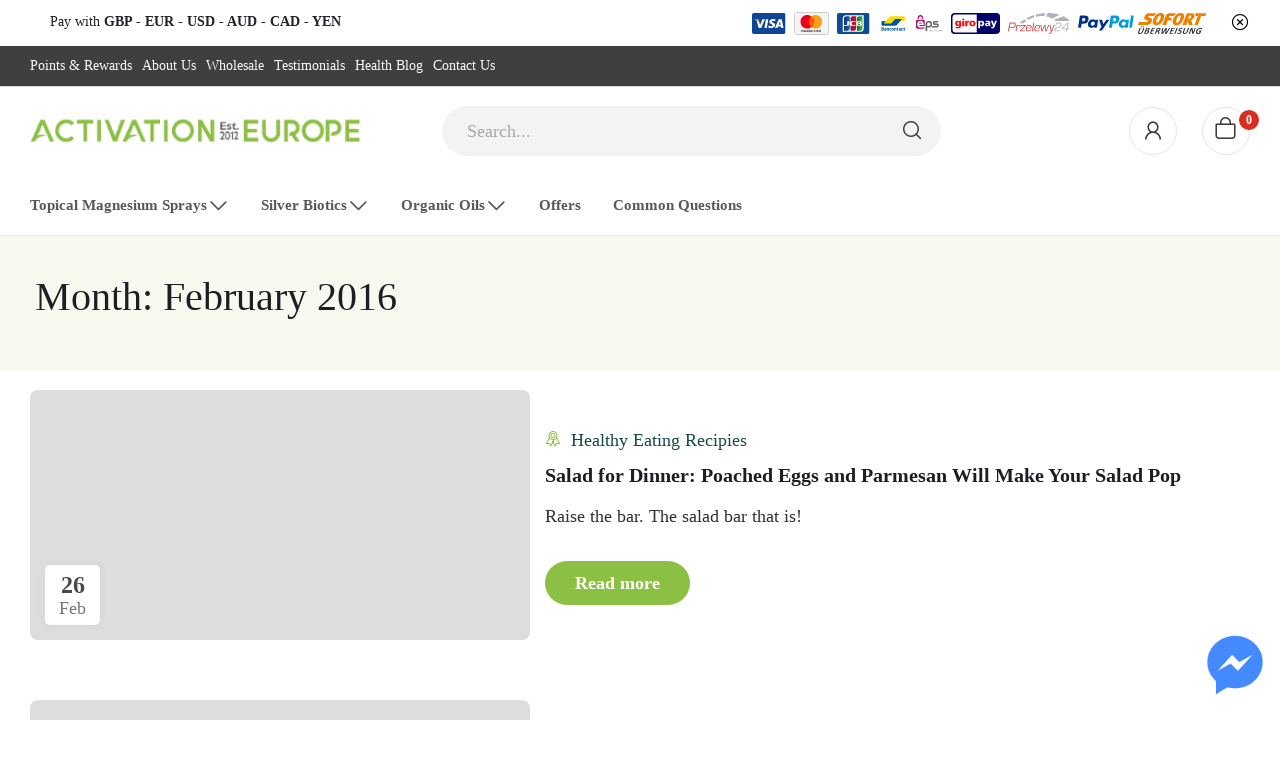

--- FILE ---
content_type: text/html; charset=UTF-8
request_url: https://activationeurope.com/2016/02/
body_size: 21505
content:
<!doctype html><html lang="en-GB" prefix="og: https://ogp.me/ns#"><head><script data-no-optimize="1">var litespeed_docref=sessionStorage.getItem("litespeed_docref");litespeed_docref&&(Object.defineProperty(document,"referrer",{get:function(){return litespeed_docref}}),sessionStorage.removeItem("litespeed_docref"));</script> <meta charset="UTF-8"><meta name="viewport" content="width=device-width, initial-scale=1"><link rel="profile" href="https://gmpg.org/xfn/11"> <script id="cookie-law-info-gcm-var-js" type="litespeed/javascript">var _ckyGcm={"status":!0,"default_settings":[{"analytics":"denied","advertisement":"denied","functional":"denied","necessary":"granted","ad_user_data":"denied","ad_personalization":"denied","regions":"All"}],"wait_for_update":2000,"url_passthrough":!0,"ads_data_redaction":!0}</script> <script id="cookieyes" type="litespeed/javascript" data-src="https://cdn-cookieyes.com/client_data/17861f228424d0a1b813c8c4/script.js"></script> <title>February 2016 - Official Activation Fulfilment Centre for the UK &amp; Europe</title><meta name="robots" content="follow, noindex"/><meta property="og:locale" content="en_GB" /><meta property="og:type" content="article" /><meta property="og:title" content="February 2016 - Official Activation Fulfilment Centre for the UK &amp; Europe" /><meta property="og:url" content="https://activationeurope.com/2016/02/" /><meta property="og:site_name" content="Official Activation Fulfilment Centre for the UK &amp; Europe" /><meta name="twitter:card" content="summary_large_image" /> <script type="application/ld+json" class="rank-math-schema">{"@context":"https://schema.org","@graph":[{"@type":"Place","@id":"https://activationeurope.com/#place","address":{"@type":"PostalAddress","streetAddress":"Ironworks House, Warton Rd","addressLocality":"Carnforth","addressRegion":"Lancashire","postalCode":"LA5 9EX","addressCountry":"United Kingdom"}},{"@type":"LocalBusiness","@id":"https://activationeurope.com/#organization","name":"Activation Europe","url":"https://activationeurope.com","address":{"@type":"PostalAddress","streetAddress":"Ironworks House, Warton Rd","addressLocality":"Carnforth","addressRegion":"Lancashire","postalCode":"LA5 9EX","addressCountry":"United Kingdom"},"logo":{"@type":"ImageObject","@id":"https://activationeurope.com/#logo","url":"https://activationeurope.com/wp-content/uploads/2022/06/activation-europe-logo-150x36.webp","contentUrl":"https://activationeurope.com/wp-content/uploads/2022/06/activation-europe-logo-150x36.webp","caption":"Activation Europe","inLanguage":"en-GB"},"priceRange":"\u00a3\u00a3","openingHours":["Monday,Tuesday,Wednesday,Thursday,Friday,Saturday,Sunday 09:00-17:00"],"location":{"@id":"https://activationeurope.com/#place"},"image":{"@id":"https://activationeurope.com/#logo"}},{"@type":"WebSite","@id":"https://activationeurope.com/#website","url":"https://activationeurope.com","name":"Activation Europe","publisher":{"@id":"https://activationeurope.com/#organization"},"inLanguage":"en-GB"},{"@type":"CollectionPage","@id":"https://activationeurope.com/2016/02/#webpage","url":"https://activationeurope.com/2016/02/","name":"February 2016 - Official Activation Fulfilment Centre for the UK &amp; Europe","isPartOf":{"@id":"https://activationeurope.com/#website"},"inLanguage":"en-GB"}]}</script> <link rel='dns-prefetch' href='//www.googletagmanager.com' /><link rel='dns-prefetch' href='//code.jquery.com' /><link rel='dns-prefetch' href='//kit.fontawesome.com' /><link rel='dns-prefetch' href='//fonts.googleapis.com' /><link rel='dns-prefetch' href='//hcaptcha.com' /><link rel="alternate" type="application/rss+xml" title="Official Activation Fulfilment Centre for the UK &amp; Europe &raquo; Feed" href="https://activationeurope.com/feed/" /><link rel="alternate" type="application/rss+xml" title="Official Activation Fulfilment Centre for the UK &amp; Europe &raquo; Comments Feed" href="https://activationeurope.com/comments/feed/" /><link data-optimized="2" rel="stylesheet" href="https://activationeurope.com/wp-content/litespeed/css/0fae95076a0c85e929c34f4c0a320bf3.css?ver=91e23" /> <script type="text/template" id="tmpl-variation-template"><div class="woocommerce-variation-description">{{{ data.variation.variation_description }}}</div>
	<div class="woocommerce-variation-price">{{{ data.variation.price_html }}}</div>
	<div class="woocommerce-variation-availability">{{{ data.variation.availability_html }}}</div></script> <script type="text/template" id="tmpl-unavailable-variation-template"><p>Sorry, this product is unavailable. Please choose a different combination.</p></script> <script id="woocommerce-google-analytics-integration-gtag-js-after" type="litespeed/javascript">window.dataLayer=window.dataLayer||[];function gtag(){dataLayer.push(arguments)}
for(const mode of[]||[]){gtag("consent","default",{"wait_for_update":500,...mode})}
gtag("js",new Date());gtag("set","developer_id.dOGY3NW",!0);gtag("config","G-X6XC5F2RE6",{"track_404":!0,"allow_google_signals":!0,"logged_in":!1,"linker":{"domains":[],"allow_incoming":!0},"custom_map":{"dimension1":"logged_in"}})</script> <script type="litespeed/javascript" data-src="https://code.jquery.com/jquery-3.7.1.min.js?ver=3.7.1" id="jquery-js"></script> <script id="xtfw-inline-js-after" type="litespeed/javascript">window.XT=(typeof window.XT!=="undefined")?window.XT:{};XT.isTouchDevice=function(){return("ontouchstart" in document.documentElement)};(function($){if(XT.isTouchDevice()){$("html").addClass("xtfw-touchevents")}else{$("html").addClass("xtfw-no-touchevents")}})(jQuery)</script> <script id="wc-add-to-cart-js-extra" type="litespeed/javascript">var wc_add_to_cart_params={"ajax_url":"/wp-admin/admin-ajax.php","wc_ajax_url":"/?wc-ajax=%%endpoint%%","i18n_view_cart":"View basket","cart_url":"https://activationeurope.com/cart/","is_cart":"","cart_redirect_after_add":"no"}</script> <script id="xt_framework_add-to-cart-js-extra" type="litespeed/javascript">var XT_ATC={"customizerConfigId":"xt_framework_add-to-cart","ajaxUrl":"https://activationeurope.com/?wc-ajax=%%endpoint%%","ajaxAddToCart":"1","ajaxSinglePageAddToCart":"","singleRefreshFragments":"","singleScrollToNotice":"","singleScrollToNoticeTimeout":"","isProductPage":"","overrideSpinner":"","spinnerIcon":"","checkmarkIcon":"","redirectionEnabled":"","redirectionTo":"https://activationeurope.com/cart/"}</script> <script id="woocommerce-js-extra" type="litespeed/javascript">var woocommerce_params={"ajax_url":"/wp-admin/admin-ajax.php","wc_ajax_url":"/?wc-ajax=%%endpoint%%","i18n_password_show":"Show password","i18n_password_hide":"Hide password"}</script> <script id="wt-smart-coupon-for-woo-js-extra" type="litespeed/javascript">var WTSmartCouponOBJ={"ajaxurl":"https://activationeurope.com/wp-admin/admin-ajax.php","wc_ajax_url":"https://activationeurope.com/?wc-ajax=","nonces":{"public":"6bfc90c754","apply_coupon":"ea986c71ce"},"labels":{"please_wait":"Please wait...","choose_variation":"Please choose a variation","error":"Error !!!"},"shipping_method":[],"payment_method":"","is_cart":""}</script> <script type="litespeed/javascript" data-src="https://code.jquery.com/jquery-migrate-3.5.2.min.js?ver=3.5.2" id="jquery-migrate-js"></script> <script id="woo-pr-public-script-js-extra" type="litespeed/javascript">var WooPointsPublic={"ajaxurl":"https://activationeurope.com/wp-admin/admin-ajax.php"}</script> <script type="litespeed/javascript" data-src="https://kit.fontawesome.com/8de2e2f2f6.js?ver=6.9" id="fascript-js"></script> <script id="wc-cart-fragments-js-extra" type="litespeed/javascript">var wc_cart_fragments_params={"ajax_url":"/wp-admin/admin-ajax.php","wc_ajax_url":"/?wc-ajax=%%endpoint%%","cart_hash_key":"wc_cart_hash_351b36e6d43ea4ff0a511518461e65f5_GBP","fragment_name":"wc_fragments_351b36e6d43ea4ff0a511518461e65f5_GBP","request_timeout":"5000"}</script> <script id="wp-util-js-extra" type="litespeed/javascript">var _wpUtilSettings={"ajax":{"url":"/wp-admin/admin-ajax.php"}}</script> <script id="wc-add-to-cart-variation-js-extra" type="litespeed/javascript">var wc_add_to_cart_variation_params={"wc_ajax_url":"/?wc-ajax=%%endpoint%%","i18n_no_matching_variations_text":"Sorry, no products matched your selection. Please choose a different combination.","i18n_make_a_selection_text":"Please select some product options before adding this product to your basket.","i18n_unavailable_text":"Sorry, this product is unavailable. Please choose a different combination.","i18n_reset_alert_text":"Your selection has been reset. Please select some product options before adding this product to your cart."}</script> <link rel="https://api.w.org/" href="https://activationeurope.com/wp-json/" /><link rel="EditURI" type="application/rsd+xml" title="RSD" href="https://activationeurope.com/xmlrpc.php?rsd" /><meta name="generator" content="WordPress 6.9" /><noscript><style>.woocommerce-product-gallery{ opacity: 1 !important; }</style></noscript> <script type="litespeed/javascript">(()=>{var o=[],i={};["on","off","toggle","show"].forEach((l=>{i[l]=function(){o.push([l,arguments])}})),window.Boxzilla=i,window.boxzilla_queue=o})()</script> <link rel="icon" href="https://activationeurope.com/wp-content/uploads/2020/04/fav-ae.ico" sizes="32x32" /><link rel="icon" href="https://activationeurope.com/wp-content/uploads/2020/04/fav-ae.ico" sizes="192x192" /><link rel="apple-touch-icon" href="https://activationeurope.com/wp-content/uploads/2020/04/fav-ae.ico" /><meta name="msapplication-TileImage" content="https://activationeurope.com/wp-content/uploads/2020/04/fav-ae.ico" /><style id="kirki-inline-styles"></style> <script type="litespeed/javascript">$(document).ready(function(){var slideIndex=0;showSlides();function showSlides(){var slides=$(".usp-slide");slides.hide();slideIndex++;if(slideIndex>slides.length){slideIndex=1}
slides.eq(slideIndex-1).fadeIn(1000).delay(2000).fadeOut(1000,showSlides)}})</script> </head><body class="archive date wp-custom-logo wp-theme-qcd theme-qcd lc-custom-footer woocommerce-no-js xt_woofc-is-light page-template-default"><div id="page" class="site"><header id="header"><div class="header-wrapper"><div class="desktop-header header1 d-none d-lg-block" ><div class="promo-block"><div class="container"><div class="inner"><div class="d-flex justify-content-between"><div style="margin-left:20px">
<span class="text-dark"> Pay with <strong>GBP - EUR - USD - AUD - CAD - YEN</strong></span></div><div class="d-none d-md-block" style="margin-right:40px">
<img data-lazyloaded="1" src="[data-uri]" class="pay-icon" data-src="https://andreasoilseurope.com/wp-content/themes/qcd/assets/images/visa.svg">
<img data-lazyloaded="1" src="[data-uri]" class="pay-icon border-rounded" data-src="https://andreasoilseurope.com/wp-content/themes/qcd/assets/images/mastercard.svg">
<img data-lazyloaded="1" src="[data-uri]" class="pay-icon" data-src="https://andreasoilseurope.com/wp-content/themes/qcd/assets/images/jcb.svg">
<img data-lazyloaded="1" src="[data-uri]" class="pay-icon" data-src="https://andreasoilseurope.com/wp-content/themes/qcd/assets/images/bancontact.svg">
<img data-lazyloaded="1" src="[data-uri]" class="pay-icon" data-src="https://andreasoilseurope.com/wp-content/themes/qcd/assets/images/eps.svg">
<img data-lazyloaded="1" src="[data-uri]" class="pay-icon" data-src="https://andreasoilseurope.com/wp-content/themes/qcd/assets/images/giropay.svg">
<img data-lazyloaded="1" src="[data-uri]" class="pay-icon" data-src="https://andreasoilseurope.com/wp-content/themes/qcd/assets/images/p24.svg">
<img data-lazyloaded="1" src="[data-uri]" data-src="https://andreasoilseurope.com/wp-content/themes/qcd/assets/images/paypal.svg" style="height:18px;margin-top:-0px">
<img data-lazyloaded="1" src="[data-uri]" class="pay-icon" data-src="https://andreasoilseurope.com/wp-content/themes/qcd/assets/images/sofort.svg"></div></div><a href="#" class="promo_close"><i class="icon-rt-close-circle-outline"></i></a></div></div></div><div class="topbar-header"><div class="container"><div class="row"><div class="col col-md-9 topbar-left-position"><div id="_desktop_topbar_menu_"><div class="topbar-menu-container"><ul class="topbar-menu"><li id="menu-item-8329" class="menu-item menu-item-type-post_type menu-item-object-page menu-item-8329"><a href="https://activationeurope.com/points-rewards/">Points &#038; Rewards</a></li><li id="menu-item-5139" class="menu-item menu-item-type-post_type menu-item-object-page menu-item-5139"><a href="https://activationeurope.com/about-us/">About Us</a></li><li id="menu-item-5145" class="menu-item menu-item-type-post_type menu-item-object-page menu-item-5145"><a href="https://activationeurope.com/wholesale/">Wholesale</a></li><li id="menu-item-5146" class="menu-item menu-item-type-post_type menu-item-object-page menu-item-5146"><a href="https://activationeurope.com/testimonials/">Testimonials</a></li><li id="menu-item-5148" class="menu-item menu-item-type-post_type menu-item-object-page current_page_parent menu-item-5148"><a href="https://activationeurope.com/health-blog/">Health Blog</a></li><li id="menu-item-5149" class="menu-item menu-item-type-post_type menu-item-object-page menu-item-5149"><a href="https://activationeurope.com/contact-us/">Contact Us</a></li></ul></div></div></div><div class="col topbar-right-position"><div class="gtranslate_wrapper" id="gt-wrapper-33327886"></div></div></div></div></div><div class="main-header  "><div class="container"><div class="main-header-content "><div class="row"><div class="col col-4"><div id="_desktop_logo_">
<a href="https://activationeurope.com/" class="custom-logo-link" rel="home"><img data-lazyloaded="1" src="[data-uri]" width="360" height="36" data-src="https://activationeurope.com/wp-content/uploads/2022/06/activation-europe-logo.webp" class="custom-logo" alt="Activation Europe UK EU Supplement Distributor" decoding="async" data-srcset="https://activationeurope.com/wp-content/uploads/2022/06/activation-europe-logo.webp 360w, https://activationeurope.com/wp-content/uploads/2022/06/activation-europe-logo-150x15.webp 150w, https://activationeurope.com/wp-content/uploads/2022/06/activation-europe-logo-300x30.webp 300w, https://activationeurope.com/wp-content/uploads/2022/06/activation-europe-logo-255x26.webp 255w" data-sizes="(max-width: 360px) 100vw, 360px" /></a></div></div><div class="col col-5"><div id="search_block" class="header-block search-block search-simple"><div class="search-wrapper" id="_desktop_search_block_">
<a href="#" class="side-close-icon" title="Close"><i class="icon-rt-close-outline"></i></a><div class="search-box"><form method="get" class="search-form searchbox" action="https://activationeurope.com/" role="search"><div class="input-wrapper">
<input type="hidden" name="post_type" value="product" />
<input type="text" name="s" class="ajax_search search-field qcd_ajax_search" placeholder="Search..." autocomplete="off" />
<span class="clear_search"><i class="icon-rt-close-outline"></i></span>
<button type="submit" class="search-submit"><i class="icon-rt-loupe" aria-hidden="true"></i></button></div></form><div class="search_content"><div class="search_result d-none"></div></div></div></div></div></div><div class="col col-3 col-header-icon text-right"><div id="_desktop_header_account_"><div class="header-block header-account-block account-only-icon">
<a href="https://activationeurope.com/manage-account/" class="et-menu-account-btn icon"><i class="icon-rt-user" aria-hidden="true"></i> <span class="icon-text">Sign in</span> </a></div></div><div id="_desktop_wishlist_" class="no-wishlist"></div><div id="_desktop_cart_"><div class="header-block cart-block cart-none"><div class="header-cart woocommerce  minicart-none">
<a href="https://activationeurope.com/cart/" class="dropdown-toggle cart-contents">
<i class="icon-rt-bag-outline" aria-hidden="true"></i>
<span class="cart-count">0</span>
</a></div></div></div></div></div></div></div><div class="top-menu menu-background has-sticky"><div class="container"><div class="main-menu"><div id="_desktop_menu_"><div class="primary-menu-wrapper menu-wrapper"><ul class="qcd-menu primary-menu menu-align-left"><li  class="menu-item menu-item-type-taxonomy menu-item-object-product_cat menu-item-has-children flyout-menu menu-item-lv0"><a  href="https://activationeurope.com/product-category/magnesium/" class="menu-item-link " ><span class="menu_title">Topical Magnesium Sprays</span><i class="icon-rt-arrow-right mm-has-children"></i><span class="navbar-toggler collapsed"><i class="icon-rt-arrow-down" aria-hidden="true"></i></span></a><div class="dropdown-menu flyout-submenu"><div class="mega-dropdown-inner"><ul class="sub-menu" ><li  class="menu-item menu-item-type-post_type menu-item-object-page menu-item-lv1"><a  href="https://activationeurope.com/magnesium-calm/" class="menu-item-link " ><span class="menu_title">Magnesium CALM</span></a></li><li  class="menu-item menu-item-type-post_type menu-item-object-page menu-item-lv1"><a  href="https://activationeurope.com/sunfood-magnesium/" class="menu-item-link " ><span class="menu_title">Sunfood Magnesium</span></a></li><li  class="menu-item menu-item-type-post_type menu-item-object-page menu-item-lv1"><a  href="https://activationeurope.com/nutracare-magnesium/" class="menu-item-link " ><span class="menu_title">Nutracare Magnesium</span></a></li><li  class="menu-item menu-item-type-post_type menu-item-object-page menu-item-lv1"><a  href="https://activationeurope.com/mg-calm-ebook/" class="menu-item-link " ><span class="menu_title">FREE eBook Download</span></a></li></ul></div></div></li><li  class="menu-item menu-item-type-taxonomy menu-item-object-product_cat menu-item-has-children flyout-menu menu-item-lv0"><a  href="https://activationeurope.com/product-category/silver-biotics/" class="menu-item-link " ><span class="menu_title">Silver Biotics</span><i class="icon-rt-arrow-right mm-has-children"></i><span class="navbar-toggler collapsed"><i class="icon-rt-arrow-down" aria-hidden="true"></i></span></a><div class="dropdown-menu flyout-submenu"><div class="mega-dropdown-inner"><ul class="sub-menu" ><li  class="menu-item menu-item-type-post_type menu-item-object-page menu-item-lv1"><a  href="https://activationeurope.com/immune-support/" class="menu-item-link " ><span class="menu_title">Immune Support</span></a></li><li  class="menu-item menu-item-type-post_type menu-item-object-page menu-item-lv1"><a  href="https://activationeurope.com/skin-care-silversol/" class="menu-item-link " ><span class="menu_title">Skin Care</span></a></li></ul></div></div></li><li  class="menu-item menu-item-type-taxonomy menu-item-object-product_cat menu-item-has-children flyout-menu menu-item-lv0"><a  href="https://activationeurope.com/product-category/andreas-oils/" class="menu-item-link " ><span class="menu_title">Organic Oils</span><i class="icon-rt-arrow-right mm-has-children"></i><span class="navbar-toggler collapsed"><i class="icon-rt-arrow-down" aria-hidden="true"></i></span></a><div class="dropdown-menu flyout-submenu"><div class="mega-dropdown-inner"><ul class="sub-menu" ><li  class="menu-item menu-item-type-post_type menu-item-object-page menu-item-lv1"><a  href="https://activationeurope.com/coriander-seed-oil/" class="menu-item-link " ><span class="menu_title">Coriander Seed Oil</span></a></li><li  class="menu-item menu-item-type-post_type menu-item-object-product menu-item-lv1"><a  href="https://activationeurope.com/product/chia-seed-oil-207ml-andreas-seed-oils/" class="menu-item-link " ><span class="menu_title">Chia Seed Oil</span></a></li><li  class="menu-item menu-item-type-post_type menu-item-object-page menu-item-lv1"><a  href="https://activationeurope.com/five-seed-oil-blend/" class="menu-item-link " ><span class="menu_title">Five Seed Oil Blend</span></a></li><li  class="menu-item menu-item-type-post_type menu-item-object-page menu-item-lv1"><a  href="https://activationeurope.com/flax-seed-oil/" class="menu-item-link " ><span class="menu_title">Flax Seed Oil</span></a></li><li  class="menu-item menu-item-type-post_type menu-item-object-page menu-item-lv1"><a  href="https://activationeurope.com/pumpkin-seed-oil/" class="menu-item-link " ><span class="menu_title">Pumpkin Seed Oil</span></a></li><li  class="menu-item menu-item-type-post_type menu-item-object-page menu-item-lv1"><a  href="https://activationeurope.com/sunflower-seed-oil/" class="menu-item-link " ><span class="menu_title">Sunflower Seed Oil</span></a></li><li  class="menu-item menu-item-type-post_type menu-item-object-page menu-item-lv1"><a  href="https://activationeurope.com/black-sesame-seed-oil/" class="menu-item-link " ><span class="menu_title">Black Sesame Seed Oil</span></a></li><li  class="menu-item menu-item-type-post_type menu-item-object-page menu-item-lv1"><a  href="https://activationeurope.com/black-cumin-seed-oil/" class="menu-item-link " ><span class="menu_title">Black Cumin Seed Oil</span></a></li><li  class="menu-item menu-item-type-post_type menu-item-object-page menu-item-lv1"><a  href="https://activationeurope.com/fennel-seed-oil/" class="menu-item-link " ><span class="menu_title">Fennel Seed Oil</span></a></li><li  class="menu-item menu-item-type-custom menu-item-object-custom menu-item-lv1"><a  href="/product/milk-thistle-oil/" class="menu-item-link " ><span class="menu_title">Milk Thistle Oil</span></a></li><li  class="menu-item menu-item-type-post_type menu-item-object-page menu-item-lv1"><a  href="https://activationeurope.com/hemp-seed-oil/" class="menu-item-link " ><span class="menu_title">Hemp Seed Oil</span></a></li></ul></div></div></li><li  class="menu-item menu-item-type-taxonomy menu-item-object-product_cat flyout-menu menu-item-lv0"><a  href="https://activationeurope.com/product-category/offers/" class="menu-item-link " ><span class="menu_title">Offers</span></a></li><li  class="menu-item menu-item-type-post_type menu-item-object-page flyout-menu menu-item-lv0"><a  href="https://activationeurope.com/faq/" class="menu-item-link " ><span class="menu_title">Common Questions</span></a></li></ul></div></div></div></div></div></div></div><div class="mobile-header main-header m-header-1 d-block d-lg-none"><div class="container"><div class="row"><div class="col-3 col-header-mobile"><div class="menu-mobile">
<a class="m-menu-btn"><i class="icon-rt-bars-solid"></i></a><div id="menu-side" class="m-menu-side">
<a class="side-close-icon"><i class="icon-rt-close-outline"></i></a><div class="inner"><div class="box-language-mobile"><div id="_mobile_language_switcher_"></div><div id="_mobile_currency_switcher_"></div></div><div id="_mobile_header_html1_" class="mobile-html small"></div><div class="rt-tabs-wrapper"><ul class="tabs rt-tabs" id="mobile_menu_tabs_title" role="tablist"><li class="active">
<a href="#hozmenu">Menu</a></li></ul><div class="rt-tab-panel" id="hozmenu"><div id="_mobile_menu_" class="mobile-menu"></div><div id="_mobile_topbar_menu_" class="mobile-topbar-menu"></div><div id="_mobile_header_contact_" class="mobile-header-contact"></div></div></div><div id="_mobile_header_html2_" class="mobile-html small"></div></div></div></div><div  class="header-block search-block-mobile search-sidebar">
<button><i class="icon-rt-loupe" aria-hidden="true"></i></button><div class="search-wrapper" id="_mobile_search_block_"></div></div></div><div class="col-6 center col-header-mobile"><div class="custom-logo-mobile"><a class="custom-logo-link" href="https://activationeurope.com/"><img data-lazyloaded="1" src="[data-uri]" width="360" height="36" data-src="https://activationeurope.com/wp-content/uploads/2020/04/logo-new.png.webp" class="custom-logo" alt="Activation Europe UK Supplier" decoding="async" data-srcset="https://activationeurope.com/wp-content/uploads/2020/04/logo-new.png.webp 360w, https://activationeurope.com/wp-content/uploads/2020/04/logo-new-150x15.png.webp 150w, https://activationeurope.com/wp-content/uploads/2020/04/logo-new-300x30.png.webp 300w" data-sizes="(max-width: 360px) 100vw, 360px" /></a></div></div><div class="col-3 col-header-mobile right"><div id="_mobile_header_account_"></div><div id="_mobile_cart_"></div></div></div></div></div></div></header><div id="usp-slider"><div class="usp-slide">
<i class="fas fa-star"></i> <span>Up to 25% when you multibuy 😊</span></div><div class="usp-slide">
<i class="fas fa-star"></i> <span>Secure Payments, PayPal, Google/Apple Pay</span></div><div class="usp-slide">
<i class="fas fa-shipping-fast"></i> <span>FREE, Tracked UK Delivery</span></div><div class="usp-slide">
<i class="fas fa-shipping-fast"></i>
<span>
Fast EU and Intl' Delivery
</span></div><div class="usp-slide">
<i class="fas fa-headset"></i> <span>Fast UK Based Support</span></div><div class="usp-slide">
<i class="fas fa-undo"></i> <span>Easy Returns</span></div></div><main id="main" class="site-main"><div class="page-title-section  text-left page-title-large text-dark"><div class="container"><header><h1 class="page-title">
Month: <span>February 2016</span></h1></header><nav class="breadcrumb"><div class="container"><ul itemscope itemtype="http://schema.org/BreadcrumbList"><li itemprop="itemListElement" itemscope itemtype="http://schema.org/ListItem"><a itemprop="item" href="https://activationeurope.com"><span itemprop="name">Home</span></a><meta itemprop="position" content="1"></li><li itemprop="itemListElement" itemscope itemtype="http://schema.org/ListItem"><a itemprop="item" href="https://activationeurope.com/2016/"><span itemprop="name">2016 Archives</span></a><meta itemprop="position" content="2"></li><li><span>Feb Archives</span></li></ul></div></nav></div></div><div id="content"><div class="container"><div class="row"><div class="main-content col-lg-12 col-12 col-md-12"><div class="row archive-posts"><article id="post-5710" class="col-xl-12 col-12 post-design-2 post-5710 post type-post status-publish format-standard has-post-thumbnail hentry category-healthy-eating-recipies"><div class="post-wrapper"><div class="row"><div class="col-5"><div class="post-thumbnail">
<a class="post-thumbnail" href="https://activationeurope.com/salad-for-dinner-poached-eggs-and-parmesan-will-make-your-salad-pop/" aria-hidden="true" tabindex="-1">
<img width="640" height="400" src="data:image/svg+xml,%20%3Csvg%20viewBox%3D%220%200%20640%20400%22%20xmlns%3D%22http%3A%2F%2Fwww.w3.org%2F2000%2Fsvg%22%3E%3C%2Fsvg%3E" data-src="https://activationeurope.com/wp-content/uploads/2016/02/94d43e327d9303539cb1e2aac7032668.jpg.webp" class=" lazyload attachment-post-thumbnail size-post-thumbnail wp-post-image" alt="Salad for Dinner: Poached Eggs and Parmesan Will Make Your Salad Pop" decoding="async" fetchpriority="high" srcset="" data-srcset="https://activationeurope.com/wp-content/uploads/2016/02/94d43e327d9303539cb1e2aac7032668.jpg.webp 640w, https://activationeurope.com/wp-content/uploads/2016/02/94d43e327d9303539cb1e2aac7032668-150x94.jpg.webp 150w, https://activationeurope.com/wp-content/uploads/2016/02/94d43e327d9303539cb1e2aac7032668-300x188.jpg.webp 300w, https://activationeurope.com/wp-content/uploads/2016/02/94d43e327d9303539cb1e2aac7032668-500x313.jpg.webp 500w" sizes="(max-width: 640px) 100vw, 640px" />			</a><div class="post-date">
<span class="post-date-day">
26				</span>
<span class="post-date-month">
Feb				</span></div></div></div><div class="col-7"><div class="post-content"><div class="inner"><div class="entry-meta"><div class="post-categories-parent">
<a href="https://activationeurope.com/category/health-wellbeing/healthy-eating-recipies/" rel="category tag">Healthy Eating Recipies</a></div></div><h4 class="entry-title"><a href="https://activationeurope.com/salad-for-dinner-poached-eggs-and-parmesan-will-make-your-salad-pop/" rel="bookmark">Salad for Dinner: Poached Eggs and Parmesan Will Make Your Salad Pop</a></h4><div class="post-excerpt">
Raise the bar. The salad bar that is!</div><div class="post-link">
<a href="https://activationeurope.com/salad-for-dinner-poached-eggs-and-parmesan-will-make-your-salad-pop/">Read more</a></div></div></div></div></div></div></article><article id="post-5708" class="col-xl-12 col-12 post-design-2 post-5708 post type-post status-publish format-standard has-post-thumbnail hentry category-healthy-eating-recipies"><div class="post-wrapper"><div class="row"><div class="col-5"><div class="post-thumbnail">
<a class="post-thumbnail" href="https://activationeurope.com/a-berry-delicious-smoothie/" aria-hidden="true" tabindex="-1">
<img width="640" height="400" src="data:image/svg+xml,%20%3Csvg%20viewBox%3D%220%200%20640%20400%22%20xmlns%3D%22http%3A%2F%2Fwww.w3.org%2F2000%2Fsvg%22%3E%3C%2Fsvg%3E" data-src="https://activationeurope.com/wp-content/uploads/2016/02/e0a70f72bdae9885bfc32d7cd19a26a1.jpg.webp" class=" lazyload attachment-post-thumbnail size-post-thumbnail wp-post-image" alt="A Berry Delicious Smoothie" decoding="async" srcset="" data-srcset="https://activationeurope.com/wp-content/uploads/2016/02/e0a70f72bdae9885bfc32d7cd19a26a1.jpg.webp 640w, https://activationeurope.com/wp-content/uploads/2016/02/e0a70f72bdae9885bfc32d7cd19a26a1-150x94.jpg.webp 150w, https://activationeurope.com/wp-content/uploads/2016/02/e0a70f72bdae9885bfc32d7cd19a26a1-300x188.jpg.webp 300w, https://activationeurope.com/wp-content/uploads/2016/02/e0a70f72bdae9885bfc32d7cd19a26a1-500x313.jpg.webp 500w" sizes="(max-width: 640px) 100vw, 640px" />			</a><div class="post-date">
<span class="post-date-day">
18				</span>
<span class="post-date-month">
Feb				</span></div></div></div><div class="col-7"><div class="post-content"><div class="inner"><div class="entry-meta"><div class="post-categories-parent">
<a href="https://activationeurope.com/category/health-wellbeing/healthy-eating-recipies/" rel="category tag">Healthy Eating Recipies</a></div></div><h4 class="entry-title"><a href="https://activationeurope.com/a-berry-delicious-smoothie/" rel="bookmark">A Berry Delicious Smoothie</a></h4><div class="post-excerpt">
Start your morning off right. This smoothie recipe is so packed full of nutrition, it’ll give you a serious boost.. and who doesn’t enjoy a crisp and refreshing fruit smoothie?</div><div class="post-link">
<a href="https://activationeurope.com/a-berry-delicious-smoothie/">Read more</a></div></div></div></div></div></div></article></div></div></div></div></div></main><footer id='lc-footer'><hr class="mt-5"><div class="container"><div class="row"><div class="col-md-3"><div class="lc-block"><div class="p-1 p-md-4 mb-4 mb-lg-0"><div class="d-flex justify-content-center px-1 px-md-3"><div class="lc-block mt-3">
<svg xmlns="http://www.w3.org/2000/svg" viewBox="0 0 512 512" width="2em" height="2em" fill="currentColor">
<path d="M440 6.5L24 246.4c-34.4 19.9-31.1 70.8 5.7 85.9L144 379.6V464c0 46.4 59.2 65.5 86.6 28.6l43.8-59.1 111.9 46.2c5.9 2.4 12.1 3.6 18.3 3.6 8.2 0 16.3-2.1 23.6-6.2 12.8-7.2 21.6-20 23.9-34.5l59.4-387.2c6.1-40.1-36.9-68.8-71.5-48.9zM192 464v-64.6l36.6 15.1L192 464zm212.6-28.7l-153.8-63.5L391 169.5c10.7-15.5-9.5-33.5-23.7-21.2L155.8 332.6 48 288 464 48l-59.4 387.3z"></path>
</svg></div><div class="ps-2 ps-md-3"><div class="lc-block px-3"><div><h4>Fast Delivery<br><small>Incl. international orders</small></h4></div></div></div></div></div></div></div><div class="col-md-3"><div class="lc-block"><div class="p-1 p-md-4 mb-4 mb-lg-0"><div class="d-flex justify-content-center px-1 px-md-3"><div class="lc-block mt-3">
<svg xmlns="http://www.w3.org/2000/svg" viewBox="0 0 512 512" width="2em" height="2em" fill="currentColor">
<path d="M256 504c136.967 0 248-111.033 248-248S392.967 8 256 8 8 119.033 8 256s111.033 248 248 248zm-103.398-76.72l53.411-53.411c31.806 13.506 68.128 13.522 99.974 0l53.411 53.411c-63.217 38.319-143.579 38.319-206.796 0zM336 256c0 44.112-35.888 80-80 80s-80-35.888-80-80 35.888-80 80-80 80 35.888 80 80zm91.28 103.398l-53.411-53.411c13.505-31.806 13.522-68.128 0-99.974l53.411-53.411c38.319 63.217 38.319 143.579 0 206.796zM359.397 84.72l-53.411 53.411c-31.806-13.505-68.128-13.522-99.973 0L152.602 84.72c63.217-38.319 143.579-38.319 206.795 0zM84.72 152.602l53.411 53.411c-13.506 31.806-13.522 68.128 0 99.974L84.72 359.398c-38.319-63.217-38.319-143.579 0-206.796z"></path>
</svg></div><div class="ps-2 ps-md-3"><div class="lc-block px-3"><div><h4>Easy Returns<br><small>Outstanding Cust. Service</small></h4></div></div></div></div></div></div></div><div class="col-md-3"><div class="lc-block"><div class="p-1 p-md-4 mb-4 mb-lg-0"><div class="d-flex justify-content-center px-1 px-md-3"><div class="lc-block mt-3">
<svg xmlns="http://www.w3.org/2000/svg" viewBox="0 0 576 512" width="2em" height="2em" fill="currentColor">
<path d="M527.9 32H48.1C21.5 32 0 53.5 0 80v352c0 26.5 21.5 48 48.1 48h479.8c26.6 0 48.1-21.5 48.1-48V80c0-26.5-21.5-48-48.1-48zM54.1 80h467.8c3.3 0 6 2.7 6 6v42H48.1V86c0-3.3 2.7-6 6-6zm467.8 352H54.1c-3.3 0-6-2.7-6-6V256h479.8v170c0 3.3-2.7 6-6 6zM192 332v40c0 6.6-5.4 12-12 12h-72c-6.6 0-12-5.4-12-12v-40c0-6.6 5.4-12 12-12h72c6.6 0 12 5.4 12 12zm192 0v40c0 6.6-5.4 12-12 12H236c-6.6 0-12-5.4-12-12v-40c0-6.6 5.4-12 12-12h136c6.6 0 12 5.4 12 12z"></path>
</svg></div><div class="ps-2 ps-md-3"><div class="lc-block px-3"><div><h4>Secure Payment<br><small>100% secured payments.</small></h4></div></div></div></div></div></div></div><div class="col-md-3"><div class="lc-block"><div class="p-1 p-md-4 mb-4 mb-lg-0"><div class="d-flex justify-content-center px-1 px-md-3"><div class="lc-block mt-3">
<svg xmlns="http://www.w3.org/2000/svg" viewBox="0 0 576 512" width="2em" height="2em" fill="currentColor">
<path d="M532 386.2c27.5-27.1 44-61.1 44-98.2 0-80-76.5-146.1-176.2-157.9C368.3 72.5 294.3 32 208 32 93.1 32 0 103.6 0 192c0 37 16.5 71 44 98.2-15.3 30.7-37.3 54.5-37.7 54.9-6.3 6.7-8.1 16.5-4.4 25 3.6 8.5 12 14 21.2 14 53.5 0 96.7-20.2 125.2-38.8 9.2 2.1 18.7 3.7 28.4 4.9C208.1 407.6 281.8 448 368 448c20.8 0 40.8-2.4 59.8-6.8C456.3 459.7 499.4 480 553 480c9.2 0 17.5-5.5 21.2-14 3.6-8.5 1.9-18.3-4.4-25-.4-.3-22.5-24.1-37.8-54.8zm-392.8-92.3L122.1 305c-14.1 9.1-28.5 16.3-43.1 21.4 2.7-4.7 5.4-9.7 8-14.8l15.5-31.1L77.7 256C64.2 242.6 48 220.7 48 192c0-60.7 73.3-112 160-112s160 51.3 160 112-73.3 112-160 112c-16.5 0-33-1.9-49-5.6l-19.8-4.5zM498.3 352l-24.7 24.4 15.5 31.1c2.6 5.1 5.3 10.1 8 14.8-14.6-5.1-29-12.3-43.1-21.4l-17.1-11.1-19.9 4.6c-16 3.7-32.5 5.6-49 5.6-54 0-102.2-20.1-131.3-49.7C338 339.5 416 272.9 416 192c0-3.4-.4-6.7-.7-10C479.7 196.5 528 238.8 528 288c0 28.7-16.2 50.6-29.7 64z"></path>
</svg></div><div class="ps-2 ps-md-3"><div class="lc-block px-3"><div><h4>Helpful Support<br><small>Here to solve your issues!</small></h4></div></div></div></div></div></div></div></div></div><div><div class="container mt-4"><div class="row"><div class="col-md-12"><div class="lc-block"><div class="text-center"><h4>Activation Europe is the official supplier and fulfilment centre for Andreas Seed Oils, Silver Biotics &amp; Magnesium CALM</h4><p>Activation Europe provides the latest and freshest stock available in the UK &amp; Europe, with every product available for dispatch the same day.</p></div></div></div></div></div></div><div class="bg-light mt-5"><hr><div class="container py-md-5 px-5 text-center text-md-start"><div class="row"><div class="col col-lg-3 pt-5 pt-md-0"><div class="lc-block mb-4 d-none d-md-block">
<img data-lazyloaded="1" src="[data-uri]" class="img-fluid w-750 wp-image-8309" alt="Activation Europe UK EU Supplement Distributor" data-src="https://activationeurope.com/wp-content/uploads/2022/06/activation-europe-logo.webp" style="max-height:unset" data-srcset="https://activationeurope.com/wp-content/uploads/2022/06/activation-europe-logo.webp 360w, https://activationeurope.com/wp-content/uploads/2022/06/activation-europe-logo-300x30.webp 300w, https://activationeurope.com/wp-content/uploads/2022/06/activation-europe-logo-255x26.webp 255w, https://activationeurope.com/wp-content/uploads/2022/06/activation-europe-logo-150x15.webp 150w" data-sizes="" width="360" height="36"></div><div class="lc-block small"><div><p>* These statements have not been evaluated by the Food and Drug Administration. This product is not intended to diagnose, treat, cure or prevent any disease.</p></div></div></div><div class="col-lg-2 offset-lg-1 pt-5 pt-md-0"><div class="lc-block mb-4"><div><h4>Activation Europe<br></h4></div></div><div class="lc-block small"><div><p><a href="/about-us/">About Activation Europe</a><br></p><p><a href="/contact-us/">Contact Us </a><br></p><p><a href="/faq/">Common Questions</a><br></p></div></div></div><div class="col-lg-2 offset-lg-1 pt-5 pt-md-0"><div class="lc-block mb-4"><div><h4>Popular Products</h4></div></div><div class="lc-block small"><div><p><a href="https://activationeurope.com/magnesium-calm/">Magnesium CALM</a></p><p><a href="https://activationeurope.com/andreas-seed-oils/">Cold Pressed Seed Oils</a></p><p><a href="https://activationeurope.com/silver-biotics/">Silver Biotics</a></p><p><a href="https://activationeurope.com/offers/">Offers and Bundles</a></p></div></div></div><div class="col-lg-2 offset-lg-1 pt-5 pt-md-0"><div class="lc-block mb-4"><div><h4>Useful Links<br></h4></div></div><div class="lc-block small"><div><p><a href="/privacy-policy/">Privacy Policy</a><br></p><p><a href="/privacy-policy/terms-of-service/">Terms of Service</a><br></p><p><a href="/privacy-policy/cookie-policy/">Cookies</a></p><p><a href="/privacy-policy/terms-and-conditions/">Terms &amp; Conditions</a><br></p><p><a href="/shipping-returns-refunds/">Shipping, Returns &amp; Refunds</a><br></p></div></div></div></div></div><div class="py-5 container"><div class="row"><div class="col-md-6 small"><div class="lc-block"><div><p><a target="_blank" href="https://synergisticseurope.com/" rel="noopener">Synergistics Europe</a> Ltd © 2023, T/A Activation Europe. Web Design by <a target="_blank" href="https://qcdesign.uk" rel="noopener">QCD</a><br></p></div></div></div><div class="col-md-6 text-md-end text-start small"><div class="lc-block"><div><ul id="footer-payment-methods" class="inline-list payment-icons"><svg class="payment-icon" viewBox="0 0 38 24" xmlns="http://www.w3.org/2000/svg" role="img" width="48" height="24" aria-labelledby="pi-visa"><title id="pi-visa">Visa</title>
<path opacity=".07" d="M35 0H3C1.3 0 0 1.3 0 3v18c0 1.7 1.4 3 3 3h32c1.7 0 3-1.3 3-3V3c0-1.7-1.4-3-3-3z"></path>
<path fill="#fff" d="M35 1c1.1 0 2 .9 2 2v18c0 1.1-.9 2-2 2H3c-1.1 0-2-.9-2-2V3c0-1.1.9-2 2-2h32"></path>
<path d="M28.3 10.1H28c-.4 1-.7 1.5-1 3h1.9c-.3-1.5-.3-2.2-.6-3zm2.9 5.9h-1.7c-.1 0-.1 0-.2-.1l-.2-.9-.1-.2h-2.4c-.1 0-.2 0-.2.2l-.3.9c0 .1-.1.1-.1.1h-2.1l.2-.5L27 8.7c0-.5.3-.7.8-.7h1.5c.1 0 .2 0 .2.2l1.4 6.5c.1.4.2.7.2 1.1.1.1.1.1.1.2zm-13.4-.3l.4-1.8c.1 0 .2.1.2.1.7.3 1.4.5 2.1.4.2 0 .5-.1.7-.2.5-.2.5-.7.1-1.1-.2-.2-.5-.3-.8-.5-.4-.2-.8-.4-1.1-.7-1.2-1-.8-2.4-.1-3.1.6-.4.9-.8 1.7-.8 1.2 0 2.5 0 3.1.2h.1c-.1.6-.2 1.1-.4 1.7-.5-.2-1-.4-1.5-.4-.3 0-.6 0-.9.1-.2 0-.3.1-.4.2-.2.2-.2.5 0 .7l.5.4c.4.2.8.4 1.1.6.5.3 1 .8 1.1 1.4.2.9-.1 1.7-.9 2.3-.5.4-.7.6-1.4.6-1.4 0-2.5.1-3.4-.2-.1.2-.1.2-.2.1zm-3.5.3c.1-.7.1-.7.2-1 .5-2.2 1-4.5 1.4-6.7.1-.2.1-.3.3-.3H18c-.2 1.2-.4 2.1-.7 3.2-.3 1.5-.6 3-1 4.5 0 .2-.1.2-.3.2M5 8.2c0-.1.2-.2.3-.2h3.4c.5 0 .9.3 1 .8l.9 4.4c0 .1 0 .1.1.2 0-.1.1-.1.1-.1l2.1-5.1c-.1-.1 0-.2.1-.2h2.1c0 .1 0 .1-.1.2l-3.1 7.3c-.1.2-.1.3-.2.4-.1.1-.3 0-.5 0H9.7c-.1 0-.2 0-.2-.2L7.9 9.5c-.2-.2-.5-.5-.9-.6-.6-.3-1.7-.5-1.9-.5L5 8.2z" fill="#142688"></path>
</svg><svg class="payment-icon" viewBox="0 0 38 24" xmlns="http://www.w3.org/2000/svg" width="48" height="24" role="img" aria-labelledby="pi-paypal"><title id="pi-paypal">PayPal</title>
<path opacity=".07" d="M35 0H3C1.3 0 0 1.3 0 3v18c0 1.7 1.4 3 3 3h32c1.7 0 3-1.3 3-3V3c0-1.7-1.4-3-3-3z"></path>
<path fill="#fff" d="M35 1c1.1 0 2 .9 2 2v18c0 1.1-.9 2-2 2H3c-1.1 0-2-.9-2-2V3c0-1.1.9-2 2-2h32"></path>
<path fill="#003087" d="M23.9 8.3c.2-1 0-1.7-.6-2.3-.6-.7-1.7-1-3.1-1h-4.1c-.3 0-.5.2-.6.5L14 15.6c0 .2.1.4.3.4H17l.4-3.4 1.8-2.2 4.7-2.1z"></path>
<path fill="#3086C8" d="M23.9 8.3l-.2.2c-.5 2.8-2.2 3.8-4.6 3.8H18c-.3 0-.5.2-.6.5l-.6 3.9-.2 1c0 .2.1.4.3.4H19c.3 0 .5-.2.5-.4v-.1l.4-2.4v-.1c0-.2.3-.4.5-.4h.3c2.1 0 3.7-.8 4.1-3.2.2-1 .1-1.8-.4-2.4-.1-.5-.3-.7-.5-.8z"></path>
<path fill="#012169" d="M23.3 8.1c-.1-.1-.2-.1-.3-.1-.1 0-.2 0-.3-.1-.3-.1-.7-.1-1.1-.1h-3c-.1 0-.2 0-.2.1-.2.1-.3.2-.3.4l-.7 4.4v.1c0-.3.3-.5.6-.5h1.3c2.5 0 4.1-1 4.6-3.8v-.2c-.1-.1-.3-.2-.5-.2h-.1z"></path>
</svg><svg class="payment-icon" xmlns="http://www.w3.org/2000/svg" role="img" viewBox="0 0 38 24" width="48" height="24" aria-labelledby="pi-american_express"><title id="pi-american_express">American Express</title>
<g fill="none">
<path fill="#000" d="M35,0 L3,0 C1.3,0 0,1.3 0,3 L0,21 C0,22.7 1.4,24 3,24 L35,24 C36.7,24 38,22.7 38,21 L38,3 C38,1.3 36.6,0 35,0 Z" opacity=".07"></path>
<path fill="#006FCF" d="M35,1 C36.1,1 37,1.9 37,3 L37,21 C37,22.1 36.1,23 35,23 L3,23 C1.9,23 1,22.1 1,21 L1,3 C1,1.9 1.9,1 3,1 L35,1"></path>
<path fill="#FFF" d="M8.971,10.268 L9.745,12.144 L8.203,12.144 L8.971,10.268 Z M25.046,10.346 L22.069,10.346 L22.069,11.173 L24.998,11.173 L24.998,12.412 L22.075,12.412 L22.075,13.334 L25.052,13.334 L25.052,14.073 L27.129,11.828 L25.052,9.488 L25.046,10.346 L25.046,10.346 Z M10.983,8.006 L14.978,8.006 L15.865,9.941 L16.687,8 L27.057,8 L28.135,9.19 L29.25,8 L34.013,8 L30.494,11.852 L33.977,15.68 L29.143,15.68 L28.065,14.49 L26.94,15.68 L10.03,15.68 L9.536,14.49 L8.406,14.49 L7.911,15.68 L4,15.68 L7.286,8 L10.716,8 L10.983,8.006 Z M19.646,9.084 L17.407,9.084 L15.907,12.62 L14.282,9.084 L12.06,9.084 L12.06,13.894 L10,9.084 L8.007,9.084 L5.625,14.596 L7.18,14.596 L7.674,13.406 L10.27,13.406 L10.764,14.596 L13.484,14.596 L13.484,10.661 L15.235,14.602 L16.425,14.602 L18.165,10.673 L18.165,14.603 L19.623,14.603 L19.647,9.083 L19.646,9.084 Z M28.986,11.852 L31.517,9.084 L29.695,9.084 L28.094,10.81 L26.546,9.084 L20.652,9.084 L20.652,14.602 L26.462,14.602 L28.076,12.864 L29.624,14.602 L31.499,14.602 L28.987,11.852 L28.986,11.852 Z"></path>
</g>
</svg><svg class="payment-icon" viewBox="0 0 38 24" width="48" height="24" role="img" aria-labelledby="pi-discover" fill="none" xmlns="http://www.w3.org/2000/svg"><title id="pi-discover">Discover</title>
<path fill="#000" opacity=".07" d="M35 0H3C1.3 0 0 1.3 0 3v18c0 1.7 1.4 3 3 3h32c1.7 0 3-1.3 3-3V3c0-1.7-1.4-3-3-3z"></path>
<path d="M35 1c1.1 0 2 .9 2 2v18c0 1.1-.9 2-2 2H3c-1.1 0-2-.9-2-2V3c0-1.1.9-2 2-2h32z" fill="#fff"></path>
<path d="M3.57 7.16H2v5.5h1.57c.83 0 1.43-.2 1.96-.63.63-.52 1-1.3 1-2.11-.01-1.63-1.22-2.76-2.96-2.76zm1.26 4.14c-.34.3-.77.44-1.47.44h-.29V8.1h.29c.69 0 1.11.12 1.47.44.37.33.59.84.59 1.37 0 .53-.22 1.06-.59 1.39zm2.19-4.14h1.07v5.5H7.02v-5.5zm3.69 2.11c-.64-.24-.83-.4-.83-.69 0-.35.34-.61.8-.61.32 0 .59.13.86.45l.56-.73c-.46-.4-1.01-.61-1.62-.61-.97 0-1.72.68-1.72 1.58 0 .76.35 1.15 1.35 1.51.42.15.63.25.74.31.21.14.32.34.32.57 0 .45-.35.78-.83.78-.51 0-.92-.26-1.17-.73l-.69.67c.49.73 1.09 1.05 1.9 1.05 1.11 0 1.9-.74 1.9-1.81.02-.89-.35-1.29-1.57-1.74zm1.92.65c0 1.62 1.27 2.87 2.9 2.87.46 0 .86-.09 1.34-.32v-1.26c-.43.43-.81.6-1.29.6-1.08 0-1.85-.78-1.85-1.9 0-1.06.79-1.89 1.8-1.89.51 0 .9.18 1.34.62V7.38c-.47-.24-.86-.34-1.32-.34-1.61 0-2.92 1.28-2.92 2.88zm12.76.94l-1.47-3.7h-1.17l2.33 5.64h.58l2.37-5.64h-1.16l-1.48 3.7zm3.13 1.8h3.04v-.93h-1.97v-1.48h1.9v-.93h-1.9V8.1h1.97v-.94h-3.04v5.5zm7.29-3.87c0-1.03-.71-1.62-1.95-1.62h-1.59v5.5h1.07v-2.21h.14l1.48 2.21h1.32l-1.73-2.32c.81-.17 1.26-.72 1.26-1.56zm-2.16.91h-.31V8.03h.33c.67 0 1.03.28 1.03.82 0 .55-.36.85-1.05.85z" fill="#231F20"></path>
<path d="M20.16 12.86a2.931 2.931 0 100-5.862 2.931 2.931 0 000 5.862z" fill="url(#pi-paint0_linear)"></path>
<path opacity=".65" d="M20.16 12.86a2.931 2.931 0 100-5.862 2.931 2.931 0 000 5.862z" fill="url(#pi-paint1_linear)"></path>
<path d="M36.57 7.506c0-.1-.07-.15-.18-.15h-.16v.48h.12v-.19l.14.19h.14l-.16-.2c.06-.01.1-.06.1-.13zm-.2.07h-.02v-.13h.02c.06 0 .09.02.09.06 0 .05-.03.07-.09.07z" fill="#231F20"></path>
<path d="M36.41 7.176c-.23 0-.42.19-.42.42 0 .23.19.42.42.42.23 0 .42-.19.42-.42 0-.23-.19-.42-.42-.42zm0 .77c-.18 0-.34-.15-.34-.35 0-.19.15-.35.34-.35.18 0 .33.16.33.35 0 .19-.15.35-.33.35z" fill="#231F20"></path>
<path d="M37 12.984S27.09 19.873 8.976 23h26.023a2 2 0 002-1.984l.024-3.02L37 12.985z" fill="#F48120"></path>
<defs>
<linearGradient id="pi-paint0_linear" x1="21.657" y1="12.275" x2="19.632" y2="9.104" gradientUnits="userSpaceOnUse">
<stop stop-color="#F89F20"></stop>
<stop offset=".25" stop-color="#F79A20"></stop>
<stop offset=".533" stop-color="#F68D20"></stop>
<stop offset=".62" stop-color="#F58720"></stop>
<stop offset=".723" stop-color="#F48120"></stop>
<stop offset="1" stop-color="#F37521"></stop>
</linearGradient>
<linearGradient id="pi-paint1_linear" x1="21.338" y1="12.232" x2="18.378" y2="6.446" gradientUnits="userSpaceOnUse">
<stop stop-color="#F58720"></stop>
<stop offset=".359" stop-color="#E16F27"></stop>
<stop offset=".703" stop-color="#D4602C"></stop>
<stop offset=".982" stop-color="#D05B2E"></stop>
</linearGradient>
</defs>
</svg><svg class="payment-icon" viewBox="0 0 38 24" xmlns="http://www.w3.org/2000/svg" role="img" width="48" height="24" aria-labelledby="pi-master"><title id="pi-master">Mastercard</title>
<path opacity=".07" d="M35 0H3C1.3 0 0 1.3 0 3v18c0 1.7 1.4 3 3 3h32c1.7 0 3-1.3 3-3V3c0-1.7-1.4-3-3-3z"></path>
<path fill="#fff" d="M35 1c1.1 0 2 .9 2 2v18c0 1.1-.9 2-2 2H3c-1.1 0-2-.9-2-2V3c0-1.1.9-2 2-2h32"></path>
<circle fill="#EB001B" cx="15" cy="12" r="7"></circle>
<circle fill="#F79E1B" cx="23" cy="12" r="7"></circle>
<path fill="#FF5F00" d="M22 12c0-2.4-1.2-4.5-3-5.7-1.8 1.3-3 3.4-3 5.7s1.2 4.5 3 5.7c1.8-1.2 3-3.3 3-5.7z"></path>
</svg></ul></div></div></div></div></div></div><div class="fb-clicker"><a href="#" onclick="window.open('http://m.me/ActivationEurope', '_blank', 'toolbar=yes,scrollbars=yes,resizable=yes,top=200,left=200,width=600,height=1000');"><img data-lazyloaded="1" src="[data-uri]" width="1600" height="1600" data-src="/wp-content/uploads/2020/06/facebook-messenger-png-1.png.webp"></a></div> <script type="litespeed/javascript">document.addEventListener('DOMContentLiteSpeedLoaded',function(){var cartToggle=document.querySelector('.dropdown-toggle.cart-contents');if(cartToggle){cartToggle.addEventListener('click',function(e){e.preventDefault();e.stopPropagation();if(typeof xt_woofc_toggle_cart==='function'){xt_woofc_toggle_cart();if(typeof xt_woofc_refresh_cart==='function'){xt_woofc_refresh_cart()}}})}
document.body.addEventListener('click',function(e){const target=e.target.closest('.ajax_add_to_cart, .single_add_to_cart_button');if(target){setTimeout(function(){const emptyNotice=document.querySelector('.xt_woofc-no-product');if(emptyNotice){emptyNotice.classList.add('d-none')}
if(typeof xt_woofc_toggle_cart==='function'){xt_woofc_toggle_cart();if(typeof xt_woofc_refresh_cart==='function'){xt_woofc_refresh_cart()}}},1000)}})});document.addEventListener('DOMContentLiteSpeedLoaded',function(){setTimeout(function(){const headerRight=document.querySelector('.xt_woofc-header-right');if(headerRight&&!document.getElementById('xt-cart-close')){const closeBtn=document.createElement('button');closeBtn.id='xt-cart-close';closeBtn.innerHTML='&times;';closeBtn.setAttribute('aria-label','Close cart');closeBtn.style.background='none';closeBtn.style.border='none';closeBtn.style.fontSize='20px';closeBtn.style.cursor='pointer';closeBtn.style.color='#333';closeBtn.style.marginLeft='10px';closeBtn.style.marginTop='-10px';headerRight.appendChild(closeBtn);closeBtn.addEventListener('click',function(){if(typeof xt_woofc_close_cart==='function'){xt_woofc_close_cart()}})}},2500)})</script> </footer></div><div class="qcd-close-side"></div><div id="back-to-top" class="back-to-top"><a href="#"><i class="icon-rt-arrow-up" aria-hidden="true"></i></a></div><script type="speculationrules">{"prefetch":[{"source":"document","where":{"and":[{"href_matches":"/*"},{"not":{"href_matches":["/wp-*.php","/wp-admin/*","/wp-content/uploads/*","/wp-content/*","/wp-content/plugins/*","/wp-content/themes/qcd/*","/*\\?(.+)"]}},{"not":{"selector_matches":"a[rel~=\"nofollow\"]"}},{"not":{"selector_matches":".no-prefetch, .no-prefetch a"}}]},"eagerness":"conservative"}]}</script> <script id="lc_script_tag" type="module"></script> <div id="xt_woofc" class="xt_woofc woocommerce xt_woofc-override-woo-notices xt_woofc-success-notice-hide xt_woofc-info-notice-hide xt_woofc-hide-trigger xt_woofc-animation-morph xt_woofc-dimensions-pixels xt_woofc-pos-top-right xt_woofc-tablet-pos-bottom-right xt_woofc-mobile-pos-bottom-right xt_woofc-counter-pos-top-left xt_woofc-counter-tablet-pos-top-left xt_woofc-counter-mobile-pos-top-left xt_woofc-show-on-all xt_woofc-empty"  data-ajax-init="" data-position="top-right" data-tablet-position="bottom-right" data-mobile-position="bottom-right" data-trigger-event="pointerdown" data-hoverdelay="200" data-loadingtimeout="300"><form class="cart xt_woofc-hide"></form><div class="xt_woofc-inner"><div class="xt_woofc-wrapper"><div class="xt_woofc-header"><span class="xt_woofc-header-left">
<span class="xt_woofc-title">
Cart        </span>
</span><span class="xt_woofc-header-right">
<span class="xt_woofc-notice xt_woofc-notice-na"></span>
</span></div><div class="xt_woofc-body"><div class="xt_woofc-body-header"><div class="xt_woofc-wc-notices"></div></div><div class="xt_woofc-list-wrap"><ul class="xt_woofc-list"><li class="xt_woofc-no-product">
Your cart is empty!    <a href="https://activationeurope.com/shop/">
Return to shop    </a></li></ul></div><div class="xt_woofc-body-footer"></div></div><div class="xt_woofc-footer"><a href="https://activationeurope.com/checkout/" class="xt_woofc-checkout xt_woofc-btn">
<em>
<span class="xt_woofc-footer-label">Checkout</span>
<span class="xt_woofc-dash">-</span>
<span class="amount">£0.00</span>
<svg class="xt_woofc-checkout-arrow" xmlns="http://www.w3.org/2000/svg" xmlns:xlink="http://www.w3.org/1999/xlink" x="0px" y="0px" width="24px" height="24px" viewBox="0 0 24 24" enable-background="new 0 0 24 24" xml:space="preserve"><line fill="none" stroke="#FFFFFF" stroke-width="2" stroke-linecap="round" stroke-linejoin="round" stroke-miterlimit="10" x1="3" y1="12" x2="21" y2="12"/><polyline fill="none" stroke="#FFFFFF" stroke-width="2" stroke-linecap="round" stroke-linejoin="round" stroke-miterlimit="10" points="15,6 21,12 15,18 "/></svg>
</em>
</a>
<a href="#" class="xt_woofc-trigger xt_woofc-icontype-image"><span class="xt_woofc-trigger-cart-icon"></span><ul class="xt_woofc-count"><li>0</li><li>1</li></ul><span class="xt_woofc-trigger-close-icon"></span></a></div><div class="xt_woofc-spinner-wrap"><div class="xt_woofc-spinner-inner"><div class="xt_woofc-spinner xt_woofc-spinner-three-bounce"><div class="xt_woofc-spinner-child xt_woofc-spinner-bounce1"></div><div class="xt_woofc-spinner-child xt_woofc-spinner-bounce2"></div><div class="xt_woofc-spinner-child xt_woofc-spinner-bounce3"></div></div></div></div></div></div></div><div id="login-form-popup" class="lightbox-content"><div class="form-content">
<a href="#" class="side-close-icon" title="Close"><i class="icon-rt-close-outline"></i></a><div class="header-account-content panel-wrap"><header>
<a href="https://activationeurope.com/" class="custom-logo-link" rel="home"><img data-lazyloaded="1" src="[data-uri]" width="360" height="36" data-src="https://activationeurope.com/wp-content/uploads/2022/06/activation-europe-logo.webp" class="custom-logo" alt="Activation Europe UK EU Supplement Distributor" decoding="async" data-srcset="https://activationeurope.com/wp-content/uploads/2022/06/activation-europe-logo.webp 360w, https://activationeurope.com/wp-content/uploads/2022/06/activation-europe-logo-150x15.webp 150w, https://activationeurope.com/wp-content/uploads/2022/06/activation-europe-logo-300x30.webp 300w, https://activationeurope.com/wp-content/uploads/2022/06/activation-europe-logo-255x26.webp 255w" data-sizes="(max-width: 360px) 100vw, 360px" /></a></header><div class="rt-tabs-wrapper"><ul class="tabs rt-tabs"><li class="rt-tab active">
<a href="#popup-form-login">Login</a></li><li class="rt-tab">
<a href="#popup-form-register">Register</a></li></ul><form id="popup-form-login" class="woocommerce-form woocommerce-form-login login rt-tab-panel opened" data-tab-name="login" autocomplete="off" method="post"
action="https://activationeurope.com/manage-account/"><div class="login_msg fail" style=display:none;></div><div class="fc-login-messages"></div><p class="woocommerce-form-row woocommerce-form-row--wide form-row form-row-wide">
<label for="username">Username or email address							&nbsp;<span class="required">*</span></label>
<input type="text" class="woocommerce-Input woocommerce-Input--text input-text"
name="username" id="username"
value=""/></p><p class="woocommerce-form-row woocommerce-form-row--wide form-row form-row-wide">
<label for="password">Password&nbsp;<span
class="required">*</span></label>
<input class="woocommerce-Input woocommerce-Input--text input-text" type="password"
name="password" id="password" autocomplete="current-password"/></p><div class="box-password"><p>
<label class="woocommerce-form__label woocommerce-form__label-for-checkbox inline">
<input class="woocommerce-form__input woocommerce-form__input-checkbox"
name="rememberme" type="checkbox" id="rememberme" value="forever"/>
<span>Remember me</span>
</label></p>
<a href="https://activationeurope.com/manage-account/lost-password/"
class="lost-password">Lost password ?</a></div><p class="login-submit">
<input type="hidden" id="woocommerce-login-nonce" name="woocommerce-login-nonce" value="7577eb53ed" /><input type="hidden" name="_wp_http_referer" value="/2016/02/" />						<button type="submit" class="woocommerce-Button button" name="login"
value="Log in">Log in</button></p><p class="login_msg success" style=display:none;></p>
<input type="hidden" name="redirect" value="https://activationeurope.com/manage-account/" />					<input type="hidden" name="action" value="ajaxlogin"></form><form id="popup-form-register" method="post" autocomplete="off"
class="woocommerce-form woocommerce-form-register rt-tab-panel register"
data-tab-name="register" 						  action="https://activationeurope.com/manage-account/"><div class="register_msg fail" style=display:none;></div><p class="woocommerce-form-row woocommerce-form-row--wide form-row-wide">
<label for="reg_email">Email address								&nbsp;<span class="required">*</span></label>
<input type="email" class="woocommerce-Input woocommerce-Input--text input-text"
name="email" id="reg_email" autocomplete="email"
value=""/></p><p>A password will be sent to your email address.</p>
<input
type="hidden"
class="hcaptcha-widget-id"
name="hcaptcha-widget-id"
value="eyJzb3VyY2UiOlsid29vY29tbWVyY2VcL3dvb2NvbW1lcmNlLnBocCJdLCJmb3JtX2lkIjoicmVnaXN0ZXIifQ==-07ea06be840a52fe0c5cb0d83be89f6c">
<h-captcha
class="h-captcha"
data-sitekey="10000000-ffff-ffff-ffff-000000000001"
data-theme="light"
data-size="normal"
data-auto="false"
data-ajax="false"
data-force="false">
</h-captcha>
<input type="hidden" id="hcaptcha_wc_register_nonce" name="hcaptcha_wc_register_nonce" value="cca64251b4" /><input type="hidden" name="_wp_http_referer" value="/2016/02/" /><wc-order-attribution-inputs></wc-order-attribution-inputs><div class="woocommerce-privacy-policy-text"><p>Your personal data will be used to support your experience throughout this website, to manage access to your account, and for other purposes described in our <a href="https://activationeurope.com/privacy-policy/" class="woocommerce-privacy-policy-link" target="_blank">privacy policy</a>.</p></div><p class="woocommerce-FormRow">
<input type="hidden" id="woocommerce-register-nonce" name="woocommerce-register-nonce" value="8ec0d85c4c" /><input type="hidden" name="_wp_http_referer" value="/2016/02/" />							<button type="submit" class="woocommerce-Button button" name="register"
value="Register">Register</button></p><p class="register_msg success" style=display:none;></p>
<input type="hidden" name="action" value="ajaxregister"></form></div></div></div></div> <script type="litespeed/javascript">(function(){var c=document.body.className;c=c.replace(/woocommerce-no-js/,'woocommerce-js');document.body.className=c})()</script> <script type="litespeed/javascript">(()=>{'use strict';let loaded=!1,scrolled=!1,timerId;function load(){if(loaded){return}
loaded=!0;clearTimeout(timerId);window.removeEventListener('touchstart',load);document.body.removeEventListener('mouseenter',load);document.body.removeEventListener('click',load);window.removeEventListener('keydown',load);window.removeEventListener('scroll',scrollHandler);const t=document.getElementsByTagName('script')[0];const s=document.createElement('script');s.type='text/javascript';s.id='hcaptcha-api';s.src='https://js.hcaptcha.com/1/api.js?onload=hCaptchaOnLoad&render=explicit';s.async=!0;t.parentNode.insertBefore(s,t)}
function scrollHandler(){if(!scrolled){scrolled=!0;return}
load()}
document.addEventListener('hCaptchaBeforeAPI',function(){const delay=-100;if(delay>=0){timerId=setTimeout(load,delay)}
const options={passive:!0};window.addEventListener('touchstart',load,options);document.body.addEventListener('mouseenter',load);document.body.addEventListener('click',load);window.addEventListener('keydown',load);window.addEventListener('scroll',scrollHandler,options)})})()</script> <script type="litespeed/javascript" data-src="https://www.googletagmanager.com/gtag/js?id=G-X6XC5F2RE6" id="google-tag-manager-js" data-wp-strategy="async"></script> <script id="wp-i18n-js-after" type="litespeed/javascript">wp.i18n.setLocaleData({'text direction\u0004ltr':['ltr']})</script> <script id="contact-form-7-js-before" type="litespeed/javascript">var wpcf7={"api":{"root":"https:\/\/activationeurope.com\/wp-json\/","namespace":"contact-form-7\/v1"},"cached":1}</script> <script id="wc-aelia-currency-switcher-js-extra" type="litespeed/javascript">var wc_aelia_currency_switcher_params={"current_exchange_rate_from_base":"1","selected_currency":"GBP"}</script> <script id="xt-woo-floating-cart-js-extra" type="litespeed/javascript">var XT_WOOFC={"home_url":"https://activationeurope.com","is_customize_preview":"","wc_ajax_url":"https://activationeurope.com/?wc-ajax=%%endpoint%%","layouts":{"XS":350,"S":480,"M":782,"L":1024},"body_lock_scroll":"1","lang":{"loading":"Loading","min_qty_required":"Min quantity required","max_stock_reached":"Stock limit reached","title":"Cart","checkout":"Checkout","wait":"Please Wait..."}}</script> <script id="jquery-ui-datepicker-js-after" type="litespeed/javascript">jQuery(function(jQuery){jQuery.datepicker.setDefaults({"closeText":"Close","currentText":"Today","monthNames":["January","February","March","April","May","June","July","August","September","October","November","December"],"monthNamesShort":["Jan","Feb","Mar","Apr","May","Jun","Jul","Aug","Sep","Oct","Nov","Dec"],"nextText":"Next","prevText":"Previous","dayNames":["Sunday","Monday","Tuesday","Wednesday","Thursday","Friday","Saturday"],"dayNamesShort":["Sun","Mon","Tue","Wed","Thu","Fri","Sat"],"dayNamesMin":["S","M","T","W","T","F","S"],"dateFormat":"MM d, yy","firstDay":1,"isRTL":!1})})</script> <script src="https://activationeurope.com/wp-content/plugins/litespeed-cache/assets/js/instant_click.min.js" id="litespeed-cache-js"></script> <script id="wc-order-attribution-js-extra" type="litespeed/javascript">var wc_order_attribution={"params":{"lifetime":1.0e-5,"session":30,"base64":!1,"ajaxurl":"https://activationeurope.com/wp-admin/admin-ajax.php","prefix":"wc_order_attribution_","allowTracking":!0},"fields":{"source_type":"current.typ","referrer":"current_add.rf","utm_campaign":"current.cmp","utm_source":"current.src","utm_medium":"current.mdm","utm_content":"current.cnt","utm_id":"current.id","utm_term":"current.trm","utm_source_platform":"current.plt","utm_creative_format":"current.fmt","utm_marketing_tactic":"current.tct","session_entry":"current_add.ep","session_start_time":"current_add.fd","session_pages":"session.pgs","session_count":"udata.vst","user_agent":"udata.uag"}}</script> <script id="qcd-theme-js-extra" type="litespeed/javascript">var qcdVars={"ajax_url":"https://activationeurope.com/wp-admin/admin-ajax.php","time_out":"1000","cartConfig":"none","productLayout":"showcase","load_more":"Load more","loading":"Loading...","no_more_item":"All items loaded","text_day":"day","text_day_plu":"days","text_hour":"hour","text_hour_plu":"hours","text_min":"min","text_min_plu":"mins","text_sec":"sec","text_sec_plu":"secs","required_message":"Please fill all required fields.","valid_email":"Please provide a valid email address."}</script> <script id="cwginstock_js-js-extra" type="litespeed/javascript">var cwginstock={"ajax_url":"https://activationeurope.com/wp-admin/admin-ajax.php","default_ajax_url":"https://activationeurope.com/wp-admin/admin-ajax.php","security":"8cd2cbbc4a","user_id":"0","security_error":"Something went wrong, please try after sometime","empty_name":"Name cannot be empty","empty_quantity":"Quantity cannot be empty","empty_email":"Email Address cannot be empty","invalid_email":"Please enter valid Email Address","is_popup":"no","phone_field":"2","phone_field_error":["Please enter valid Phone Number","Please enter valid Phone Number","Phone number is too short","Phone number is too long","Please enter valid Phone Number"],"is_phone_field_optional":"2","is_quantity_field_optional":"2","hide_country_placeholder":"2","default_country_code":"","custom_country_placeholder":"","get_bot_type":"recaptcha","enable_recaptcha":"2","recaptcha_site_key":"","enable_recaptcha_verify":"2","recaptcha_secret_present":"no","is_v3_recaptcha":"no","enable_turnstile":"2","turnstile_site_key":""}</script> <script id="gt_widget_script_33327886-js-before" type="litespeed/javascript">window.gtranslateSettings=window.gtranslateSettings||{};window.gtranslateSettings['33327886']={"default_language":"en","languages":["af","sq","ar","bg","ca","zh-CN","zh-TW","hr","cs","da","nl","en","et","fi","fr","de","el","iw","hi","hu","is","it","ja","ko","lv","lt","lb","my","ne","no","pl","pt","ro","ru","gd","sr","sl","es","sv","th","tr","uk","vi","cy","zu"],"url_structure":"none","detect_browser_language":1,"flag_style":"2d","flag_size":24,"wrapper_selector":"#gt-wrapper-33327886","alt_flags":[],"horizontal_position":"inline","flags_location":"\/wp-content\/plugins\/gtranslate\/flags\/"}</script><script src="https://activationeurope.com/wp-content/plugins/gtranslate/js/popup.js" data-no-optimize="1" data-no-minify="1" data-gt-orig-url="/2016/02/" data-gt-orig-domain="activationeurope.com" data-gt-widget-id="33327886" defer></script><script id="woocommerce-google-analytics-integration-data-js-after" type="litespeed/javascript">window.ga4w={data:{"cart":{"items":[],"coupons":[],"totals":{"currency_code":"GBP","total_price":0,"currency_minor_unit":2}}},settings:{"tracker_function_name":"gtag","events":["purchase","add_to_cart","remove_from_cart","view_item_list","select_content","view_item","begin_checkout"],"identifier":"product_sku"}};document.dispatchEvent(new Event("ga4w:ready"))</script> <script id="hcaptcha-js-extra" type="litespeed/javascript">var HCaptchaMainObject={"params":"{\"sitekey\":\"10000000-ffff-ffff-ffff-000000000001\",\"theme\":\"light\",\"size\":\"normal\",\"hl\":\"en\"}"}</script> <script data-no-optimize="1">window.lazyLoadOptions=Object.assign({},{threshold:300},window.lazyLoadOptions||{});!function(t,e){"object"==typeof exports&&"undefined"!=typeof module?module.exports=e():"function"==typeof define&&define.amd?define(e):(t="undefined"!=typeof globalThis?globalThis:t||self).LazyLoad=e()}(this,function(){"use strict";function e(){return(e=Object.assign||function(t){for(var e=1;e<arguments.length;e++){var n,a=arguments[e];for(n in a)Object.prototype.hasOwnProperty.call(a,n)&&(t[n]=a[n])}return t}).apply(this,arguments)}function o(t){return e({},at,t)}function l(t,e){return t.getAttribute(gt+e)}function c(t){return l(t,vt)}function s(t,e){return function(t,e,n){e=gt+e;null!==n?t.setAttribute(e,n):t.removeAttribute(e)}(t,vt,e)}function i(t){return s(t,null),0}function r(t){return null===c(t)}function u(t){return c(t)===_t}function d(t,e,n,a){t&&(void 0===a?void 0===n?t(e):t(e,n):t(e,n,a))}function f(t,e){et?t.classList.add(e):t.className+=(t.className?" ":"")+e}function _(t,e){et?t.classList.remove(e):t.className=t.className.replace(new RegExp("(^|\\s+)"+e+"(\\s+|$)")," ").replace(/^\s+/,"").replace(/\s+$/,"")}function g(t){return t.llTempImage}function v(t,e){!e||(e=e._observer)&&e.unobserve(t)}function b(t,e){t&&(t.loadingCount+=e)}function p(t,e){t&&(t.toLoadCount=e)}function n(t){for(var e,n=[],a=0;e=t.children[a];a+=1)"SOURCE"===e.tagName&&n.push(e);return n}function h(t,e){(t=t.parentNode)&&"PICTURE"===t.tagName&&n(t).forEach(e)}function a(t,e){n(t).forEach(e)}function m(t){return!!t[lt]}function E(t){return t[lt]}function I(t){return delete t[lt]}function y(e,t){var n;m(e)||(n={},t.forEach(function(t){n[t]=e.getAttribute(t)}),e[lt]=n)}function L(a,t){var o;m(a)&&(o=E(a),t.forEach(function(t){var e,n;e=a,(t=o[n=t])?e.setAttribute(n,t):e.removeAttribute(n)}))}function k(t,e,n){f(t,e.class_loading),s(t,st),n&&(b(n,1),d(e.callback_loading,t,n))}function A(t,e,n){n&&t.setAttribute(e,n)}function O(t,e){A(t,rt,l(t,e.data_sizes)),A(t,it,l(t,e.data_srcset)),A(t,ot,l(t,e.data_src))}function w(t,e,n){var a=l(t,e.data_bg_multi),o=l(t,e.data_bg_multi_hidpi);(a=nt&&o?o:a)&&(t.style.backgroundImage=a,n=n,f(t=t,(e=e).class_applied),s(t,dt),n&&(e.unobserve_completed&&v(t,e),d(e.callback_applied,t,n)))}function x(t,e){!e||0<e.loadingCount||0<e.toLoadCount||d(t.callback_finish,e)}function M(t,e,n){t.addEventListener(e,n),t.llEvLisnrs[e]=n}function N(t){return!!t.llEvLisnrs}function z(t){if(N(t)){var e,n,a=t.llEvLisnrs;for(e in a){var o=a[e];n=e,o=o,t.removeEventListener(n,o)}delete t.llEvLisnrs}}function C(t,e,n){var a;delete t.llTempImage,b(n,-1),(a=n)&&--a.toLoadCount,_(t,e.class_loading),e.unobserve_completed&&v(t,n)}function R(i,r,c){var l=g(i)||i;N(l)||function(t,e,n){N(t)||(t.llEvLisnrs={});var a="VIDEO"===t.tagName?"loadeddata":"load";M(t,a,e),M(t,"error",n)}(l,function(t){var e,n,a,o;n=r,a=c,o=u(e=i),C(e,n,a),f(e,n.class_loaded),s(e,ut),d(n.callback_loaded,e,a),o||x(n,a),z(l)},function(t){var e,n,a,o;n=r,a=c,o=u(e=i),C(e,n,a),f(e,n.class_error),s(e,ft),d(n.callback_error,e,a),o||x(n,a),z(l)})}function T(t,e,n){var a,o,i,r,c;t.llTempImage=document.createElement("IMG"),R(t,e,n),m(c=t)||(c[lt]={backgroundImage:c.style.backgroundImage}),i=n,r=l(a=t,(o=e).data_bg),c=l(a,o.data_bg_hidpi),(r=nt&&c?c:r)&&(a.style.backgroundImage='url("'.concat(r,'")'),g(a).setAttribute(ot,r),k(a,o,i)),w(t,e,n)}function G(t,e,n){var a;R(t,e,n),a=e,e=n,(t=Et[(n=t).tagName])&&(t(n,a),k(n,a,e))}function D(t,e,n){var a;a=t,(-1<It.indexOf(a.tagName)?G:T)(t,e,n)}function S(t,e,n){var a;t.setAttribute("loading","lazy"),R(t,e,n),a=e,(e=Et[(n=t).tagName])&&e(n,a),s(t,_t)}function V(t){t.removeAttribute(ot),t.removeAttribute(it),t.removeAttribute(rt)}function j(t){h(t,function(t){L(t,mt)}),L(t,mt)}function F(t){var e;(e=yt[t.tagName])?e(t):m(e=t)&&(t=E(e),e.style.backgroundImage=t.backgroundImage)}function P(t,e){var n;F(t),n=e,r(e=t)||u(e)||(_(e,n.class_entered),_(e,n.class_exited),_(e,n.class_applied),_(e,n.class_loading),_(e,n.class_loaded),_(e,n.class_error)),i(t),I(t)}function U(t,e,n,a){var o;n.cancel_on_exit&&(c(t)!==st||"IMG"===t.tagName&&(z(t),h(o=t,function(t){V(t)}),V(o),j(t),_(t,n.class_loading),b(a,-1),i(t),d(n.callback_cancel,t,e,a)))}function $(t,e,n,a){var o,i,r=(i=t,0<=bt.indexOf(c(i)));s(t,"entered"),f(t,n.class_entered),_(t,n.class_exited),o=t,i=a,n.unobserve_entered&&v(o,i),d(n.callback_enter,t,e,a),r||D(t,n,a)}function q(t){return t.use_native&&"loading"in HTMLImageElement.prototype}function H(t,o,i){t.forEach(function(t){return(a=t).isIntersecting||0<a.intersectionRatio?$(t.target,t,o,i):(e=t.target,n=t,a=o,t=i,void(r(e)||(f(e,a.class_exited),U(e,n,a,t),d(a.callback_exit,e,n,t))));var e,n,a})}function B(e,n){var t;tt&&!q(e)&&(n._observer=new IntersectionObserver(function(t){H(t,e,n)},{root:(t=e).container===document?null:t.container,rootMargin:t.thresholds||t.threshold+"px"}))}function J(t){return Array.prototype.slice.call(t)}function K(t){return t.container.querySelectorAll(t.elements_selector)}function Q(t){return c(t)===ft}function W(t,e){return e=t||K(e),J(e).filter(r)}function X(e,t){var n;(n=K(e),J(n).filter(Q)).forEach(function(t){_(t,e.class_error),i(t)}),t.update()}function t(t,e){var n,a,t=o(t);this._settings=t,this.loadingCount=0,B(t,this),n=t,a=this,Y&&window.addEventListener("online",function(){X(n,a)}),this.update(e)}var Y="undefined"!=typeof window,Z=Y&&!("onscroll"in window)||"undefined"!=typeof navigator&&/(gle|ing|ro)bot|crawl|spider/i.test(navigator.userAgent),tt=Y&&"IntersectionObserver"in window,et=Y&&"classList"in document.createElement("p"),nt=Y&&1<window.devicePixelRatio,at={elements_selector:".lazy",container:Z||Y?document:null,threshold:300,thresholds:null,data_src:"src",data_srcset:"srcset",data_sizes:"sizes",data_bg:"bg",data_bg_hidpi:"bg-hidpi",data_bg_multi:"bg-multi",data_bg_multi_hidpi:"bg-multi-hidpi",data_poster:"poster",class_applied:"applied",class_loading:"litespeed-loading",class_loaded:"litespeed-loaded",class_error:"error",class_entered:"entered",class_exited:"exited",unobserve_completed:!0,unobserve_entered:!1,cancel_on_exit:!0,callback_enter:null,callback_exit:null,callback_applied:null,callback_loading:null,callback_loaded:null,callback_error:null,callback_finish:null,callback_cancel:null,use_native:!1},ot="src",it="srcset",rt="sizes",ct="poster",lt="llOriginalAttrs",st="loading",ut="loaded",dt="applied",ft="error",_t="native",gt="data-",vt="ll-status",bt=[st,ut,dt,ft],pt=[ot],ht=[ot,ct],mt=[ot,it,rt],Et={IMG:function(t,e){h(t,function(t){y(t,mt),O(t,e)}),y(t,mt),O(t,e)},IFRAME:function(t,e){y(t,pt),A(t,ot,l(t,e.data_src))},VIDEO:function(t,e){a(t,function(t){y(t,pt),A(t,ot,l(t,e.data_src))}),y(t,ht),A(t,ct,l(t,e.data_poster)),A(t,ot,l(t,e.data_src)),t.load()}},It=["IMG","IFRAME","VIDEO"],yt={IMG:j,IFRAME:function(t){L(t,pt)},VIDEO:function(t){a(t,function(t){L(t,pt)}),L(t,ht),t.load()}},Lt=["IMG","IFRAME","VIDEO"];return t.prototype={update:function(t){var e,n,a,o=this._settings,i=W(t,o);{if(p(this,i.length),!Z&&tt)return q(o)?(e=o,n=this,i.forEach(function(t){-1!==Lt.indexOf(t.tagName)&&S(t,e,n)}),void p(n,0)):(t=this._observer,o=i,t.disconnect(),a=t,void o.forEach(function(t){a.observe(t)}));this.loadAll(i)}},destroy:function(){this._observer&&this._observer.disconnect(),K(this._settings).forEach(function(t){I(t)}),delete this._observer,delete this._settings,delete this.loadingCount,delete this.toLoadCount},loadAll:function(t){var e=this,n=this._settings;W(t,n).forEach(function(t){v(t,e),D(t,n,e)})},restoreAll:function(){var e=this._settings;K(e).forEach(function(t){P(t,e)})}},t.load=function(t,e){e=o(e);D(t,e)},t.resetStatus=function(t){i(t)},t}),function(t,e){"use strict";function n(){e.body.classList.add("litespeed_lazyloaded")}function a(){console.log("[LiteSpeed] Start Lazy Load"),o=new LazyLoad(Object.assign({},t.lazyLoadOptions||{},{elements_selector:"[data-lazyloaded]",callback_finish:n})),i=function(){o.update()},t.MutationObserver&&new MutationObserver(i).observe(e.documentElement,{childList:!0,subtree:!0,attributes:!0})}var o,i;t.addEventListener?t.addEventListener("load",a,!1):t.attachEvent("onload",a)}(window,document);</script><script data-no-optimize="1">window.litespeed_ui_events=window.litespeed_ui_events||["mouseover","click","keydown","wheel","touchmove","touchstart"];var urlCreator=window.URL||window.webkitURL;function litespeed_load_delayed_js_force(){console.log("[LiteSpeed] Start Load JS Delayed"),litespeed_ui_events.forEach(e=>{window.removeEventListener(e,litespeed_load_delayed_js_force,{passive:!0})}),document.querySelectorAll("iframe[data-litespeed-src]").forEach(e=>{e.setAttribute("src",e.getAttribute("data-litespeed-src"))}),"loading"==document.readyState?window.addEventListener("DOMContentLoaded",litespeed_load_delayed_js):litespeed_load_delayed_js()}litespeed_ui_events.forEach(e=>{window.addEventListener(e,litespeed_load_delayed_js_force,{passive:!0})});async function litespeed_load_delayed_js(){let t=[];for(var d in document.querySelectorAll('script[type="litespeed/javascript"]').forEach(e=>{t.push(e)}),t)await new Promise(e=>litespeed_load_one(t[d],e));document.dispatchEvent(new Event("DOMContentLiteSpeedLoaded")),window.dispatchEvent(new Event("DOMContentLiteSpeedLoaded"))}function litespeed_load_one(t,e){console.log("[LiteSpeed] Load ",t);var d=document.createElement("script");d.addEventListener("load",e),d.addEventListener("error",e),t.getAttributeNames().forEach(e=>{"type"!=e&&d.setAttribute("data-src"==e?"src":e,t.getAttribute(e))});let a=!(d.type="text/javascript");!d.src&&t.textContent&&(d.src=litespeed_inline2src(t.textContent),a=!0),t.after(d),t.remove(),a&&e()}function litespeed_inline2src(t){try{var d=urlCreator.createObjectURL(new Blob([t.replace(/^(?:<!--)?(.*?)(?:-->)?$/gm,"$1")],{type:"text/javascript"}))}catch(e){d="data:text/javascript;base64,"+btoa(t.replace(/^(?:<!--)?(.*?)(?:-->)?$/gm,"$1"))}return d}</script><script data-no-optimize="1">var litespeed_vary=document.cookie.replace(/(?:(?:^|.*;\s*)_lscache_vary\s*\=\s*([^;]*).*$)|^.*$/,"");litespeed_vary||fetch("/wp-content/plugins/litespeed-cache/guest.vary.php",{method:"POST",cache:"no-cache",redirect:"follow"}).then(e=>e.json()).then(e=>{console.log(e),e.hasOwnProperty("reload")&&"yes"==e.reload&&(sessionStorage.setItem("litespeed_docref",document.referrer),window.location.reload(!0))});</script><script data-optimized="1" type="litespeed/javascript" data-src="https://activationeurope.com/wp-content/litespeed/js/d8fab4c8775ac065652b32825d3395aa.js?ver=91e23"></script></body></html>
<!-- Page optimized by LiteSpeed Cache @2026-01-20 08:42:01 -->

<!-- Page cached by LiteSpeed Cache 7.6.2 on 2026-01-20 08:42:00 -->
<!-- Guest Mode -->
<!-- QUIC.cloud UCSS bypassed due to generation error ❌ /ucss/0e2af581a3b90a2c73c76817c7681b10.css -->
<!-- QUIC.cloud UCSS bypassed due to generation error ❌ /ucss/0e2af581a3b90a2c73c76817c7681b10.css -->

--- FILE ---
content_type: image/svg+xml
request_url: https://andreasoilseurope.com/wp-content/themes/qcd/assets/images/jcb.svg
body_size: 180
content:
<svg viewBox="0 0 750 471" xmlns="http://www.w3.org/2000/svg"><defs><linearGradient x1="0%" y1="50%" x2="100%" y2="50%" id="a"><stop stop-color="#007B40" offset="0%"/><stop stop-color="#55B330" offset="100%"/></linearGradient><linearGradient x1="0%" y1="50%" x2="100%" y2="50%" id="b"><stop stop-color="#1D2970" offset="0%"/><stop stop-color="#006DBA" offset="100%"/></linearGradient><linearGradient x1="0%" y1="50%" x2="100%" y2="50%" id="c"><stop stop-color="#6E2B2F" offset="0%"/><stop stop-color="#E30138" offset="100%"/></linearGradient></defs><g fill="none" fill-rule="evenodd"><rect fill="#0E4C96" width="750" height="471" rx="40"/><path d="M617 347c0 41-33 75-75 75H133V124c0-41 33-75 75-75h409v298z" fill="#FFF"/><path d="M484 242h35c12 3 15 20 4 26-7 4-16 2-23 2h-16v-28zm42-32c2 9-7 17-15 16h-27v-26h32c5 1 9 5 10 10zm64-136v272c0 27-24 50-51 51h-81V287h88c14-1 29-10 29-25 2-15-12-25-26-27-5 0-5-2 0-2 13-3 23-16 19-30-3-14-18-19-31-19h-79v-62c2-26 27-48 53-48h79z" fill="url(#a)"/><path d="M160 125c0-27 25-51 52-51h80v273c-1 26-25 49-51 50h-81V284c26 6 53 8 80 4 16-2 34-10 39-27 4-14 2-29 2-43v-34h-46v67c-2 14-15 22-28 22-16 0-48-12-48-12l1-136z" fill="url(#b)"/><path d="M310 197c-3 1-1-8-1-11v-64c2-27 27-49 54-48h78v273c-1 26-25 49-51 50h-81V273c18 15 43 17 66 17 17 0 35-2 51-6v-23c-19 9-41 15-62 10-14-4-25-18-25-33-2-16 8-32 23-37 19-6 40-2 58 6 4 2 8 5 6-2v-18c-30-7-62-9-92-2-9 3-17 7-24 12z" fill="url(#c)"/></g></svg>

--- FILE ---
content_type: image/svg+xml
request_url: https://andreasoilseurope.com/wp-content/themes/qcd/assets/images/eps.svg
body_size: 1099
content:
<svg version="1.1" id="Layer_1" xmlns="http://www.w3.org/2000/svg" xmlns:xlink="http://www.w3.org/1999/xlink" x="0" y="0" viewBox="0 0 750 577" xml:space="preserve"><style>.st0{fill:#676a6a}.st2{fill:#b40f6b}</style><symbol id="EPS-Logo" viewBox="-385 -236 770 473"><path id="XMLID_367_" class="st0" d="M219 0h-61c-7 0-13 5-13 12s6 13 13 13h93v46h-93a59 59 0 010-118h60c7 0 12-5 12-12 1-7-5-12-12-12H89c-11-21-22-39-44-48h174a60 60 0 010 119z"/><path id="XMLID_201_" class="st0" d="M-16 71c-52 0-94-42-94-95v-197h47v102h47a95 95 0 010 190zm0-142h-47v47c0 27 21 48 47 48S32 3 32-24c0-26-22-47-48-47z"/><g id="XMLID_196_"><g id="XMLID_198_"><path id="XMLID_200_" class="st2" d="M-259-119c-44 0-82 32-92 73 0 0-3 14-3 23s3 23 3 23a95 95 0 00187-23v-23h-138c8-16 24-25 43-25h125V64c0 21-16 37-37 37h-176c-20 0-37-16-37-36v-177c0-20 17-37 37-37h176c18 0 34 13 36 30h-124z"/><path id="XMLID_199_" class="st2" d="M-259 27c-19 0-36-12-44-27h88c-8 15-25 27-44 27z"/></g><path id="XMLID_197_" class="st2" d="M-179 158c0 44-36 79-80 79-43 0-79-34-80-76v-24c0-3 2-6 5-6h30c2 0 5 3 5 6v22c0 21 18 39 40 39s40-18 40-39v-22c0-3 2-6 5-6h30c2 0 5 3 5 6v21z"/></g><g id="XMLID_13_"><path id="XMLID_192_" class="st0" d="M37-180l-4-24c-2-12-10-18-21-18-9 0-17 6-14 18l4 24h6l-4-24c-1-8 2-12 9-12 6 0 12 4 13 12l4 24h7zm-26 8c0-2 2-3 3-3 2 0 5 1 5 4 0 2-2 3-3 3-2 0-5-2-5-4zm14 0c0-3 2-3 4-3 1 0 4 1 4 4 0 2-2 3-3 3-2 0-5-2-5-4z"/><path id="XMLID_189_" class="st0" d="M53-180l-3-17c2 4 7 6 11 6 7 0 12-5 12-13 0-11-7-18-17-18-4 0-8 1-10 5l-1-4h-5l7 41h6zm-5-28c0-5 3-8 8-8s11 4 11 11c0 5-3 8-7 8-6 0-11-5-12-11z"/><path id="XMLID_186_" class="st0" d="M85-209c0-4 3-7 9-7 3 0 7 1 9 3l3-4c-4-3-9-5-13-5-9 0-14 5-14 13 0 10 8 18 19 18 9 0 14-6 11-18H85zm19 5c1 5-2 7-7 7s-9-2-11-7h18z"/><path id="XMLID_184_" class="st0" d="M125-192v-4c3 4 6 5 9 5s6-1 7-3l-4-5-4 2c-5 0-9-3-10-8l-3-16h-6l6 29h5z"/><path id="XMLID_182_" class="st0" d="M171-192l3-23 11 23h6l-15-29h-7l-3 19-5-9-5-10h-7l-5 29h7l3-23 11 23h6z"/><path id="XMLID_179_" class="st0" d="M199-209c0-4 3-7 9-7l9 3 3-4c-4-3-9-5-14-5-8 0-13 5-13 13 0 10 8 18 18 18s15-6 12-18h-24zm19 5c0 5-3 7-7 7-5 0-9-2-11-7h18z"/><path id="XMLID_168_" class="st0" d="M240-192l-6-29h-6l6 29h6zm-6 8c0-2 2-3 3-3 3 0 5 1 5 4 0 2-2 3-3 3-2 0-5-1-5-4z"/><path id="XMLID_60_" class="st0" d="M267-199c-2 2-5 3-8 3-4 0-6-2-6-4 0-3 2-3 5-4 6 0 12-2 11-10-1-5-6-8-14-8-5 0-9 1-12 5l4 5c2-3 6-5 9-5s6 1 7 4c0 3-2 4-6 4-5 1-11 2-11 8 0 7 8 10 14 10 5 0 8-1 11-4l-4-4z"/><path id="XMLID_57_" class="st0" d="M286-192l-3-16c-1-5 1-8 6-8s9 4 10 9l3 15h6l-5-29h-6l1 4c-4-3-7-5-11-5-7 0-12 5-10 14l3 16h6z"/><path id="XMLID_55_" class="st0" d="M335-221l2 16c1 5 0 8-6 8-5 0-9-4-10-9l-2-15h-6l5 29h5v-4c3 3 7 5 10 5 8 0 12-5 11-14l-3-16h-6z"/><path id="XMLID_15_" class="st0" d="M355-225c0-4 3-6 8-6s9 3 11 9l1 5c-3-3-8-5-12-5-7 0-12 5-12 13 0 11 8 18 18 18 4 0 8-2 9-5l1 4h6l-5-30c-2-11-11-14-18-14-9 0-14 4-13 11h6zm2 17c0-5 3-8 8-8 12 0 16 19 3 19-6 0-11-4-11-11z"/></g></symbol><use xlink:href="#EPS-Logo" width="770" height="473" id="XMLID_202_" x="-385" y="-236" transform="matrix(.9728 0 0 -.9728 375 286)" overflow="visible"/></svg>

--- FILE ---
content_type: image/svg+xml
request_url: https://andreasoilseurope.com/wp-content/themes/qcd/assets/images/bancontact.svg
body_size: 876
content:
<svg id="Layer_1" data-name="Layer 1" xmlns="http://www.w3.org/2000/svg" viewBox="0 0 750 530" preserveAspectRatio="xMidYMid meet"><defs><style>.cls-2{fill:#005498}</style></defs><path d="M750 485a46 46 0 01-46 45H46a46 46 0 01-46-45V46A46 46 0 0146 0h658a46 46 0 0146 46v439z" fill="#fff"/><path class="cls-2" d="M603 148H422l-18 21-59 67-19 20H149l18-20 8-10 18-21h-81c-15 0-28 12-28 28v58c0 16 13 28 28 28h313c15 0 35-9 45-20l47-54z"/><path d="M639 85c15 0 27 13 27 28v59c0 15-12 28-27 28h-82l18-21 9-10 19-21H422l-95 108H148l128-145 5-5c10-12 30-21 45-21h313z" fill="#ffd800"/><path class="cls-2" d="M666 443v-9l-2-2h-6l-3-1v-36h9a2 2 0 002-3v-9a2 2 0 00-2-2h-9v-12a2 2 0 00-1-1 3 3 0 00-1 0h-1l-13 2a11 11 0 00-1 1 2 2 0 00-1 1v9h-9a2 2 0 00-2 2v8a1 1 0 000 1 4 4 0 002 1l9 1v32a37 37 0 001 10 15 15 0 003 6 12 12 0 006 3 42 42 0 008 0 26 26 0 005 0l4-1a2 2 0 002-1m-48-2v-10a1 1 0 00-1-1 3 3 0 00-1 0 57 57 0 01-6 0 70 70 0 01-8 0 8 8 0 01-3 0 9 9 0 01-3-2 9 9 0 01-2-4 23 23 0 01-1-7v-9a23 23 0 011-6 12 12 0 012-4 9 9 0 013-2 9 9 0 013-1 70 70 0 018 1h6a2 2 0 001 0 1 1 0 001-2v-10a2 2 0 000-1 7 7 0 00-2-1l-6-1a50 50 0 00-9-1c-8 0-14 2-19 7s-7 12-7 21v9c0 9 2 17 7 21 5 5 11 7 19 7h9a56 56 0 006-1 3 3 0 002-1v-2m-72-11a25 25 0 01-4 1 18 18 0 01-5 1l-5-1c-1-1-2-2-2-5v-1a14 14 0 010-3 6 6 0 012-2 6 6 0 013-2 24 24 0 015 0h6v12zm17-27a27 27 0 00-1-11 19 19 0 00-5-7 19 19 0 00-8-3 40 40 0 00-11-2 83 83 0 00-11 1 48 48 0 00-8 1c-2 1-2 2-2 3v9a3 3 0 000 2 3 3 0 001 0h8l6-1h5a11 11 0 016 2l2 6v4h-6c-9 0-16 1-20 4-5 3-7 8-7 15l2 9a17 17 0 004 6 19 19 0 006 4 24 24 0 007 1 24 24 0 009-2 34 34 0 007-3v1a2 2 0 002 3h12a2 2 0 003-3v-39zm-59 40v-9c0-1 0-2-2-2h-5l-3-1-1-4v-32h9a2 2 0 002-3v-9a2 2 0 00-2-2h-9v-12a2 2 0 000-1 3 3 0 00-2 0l-13 2a11 11 0 00-2 1 2 2 0 00-1 1v9h-9a2 2 0 00-2 2v8a1 1 0 001 1 4 4 0 001 1l9 1v32a37 37 0 001 10 15 15 0 004 6 12 12 0 006 3 42 42 0 008 0 26 26 0 004 0l4-1 2-1m-48-1v-36a47 47 0 00-1-10 22 22 0 00-3-8 13 13 0 00-6-6 20 20 0 00-10-2 30 30 0 00-9 2 32 32 0 00-9 4v-3a2 2 0 00-2-2h-13a2 2 0 00-2 2v59a2 2 0 002 3h14a2 2 0 002-3v-43a59 59 0 016-3 13 13 0 015-1 21 21 0 014 1 5 5 0 012 1 7 7 0 011 4 31 31 0 011 4v37a2 2 0 002 3h13a2 2 0 002-1 2 2 0 001-2m-84-25c0 9-3 13-10 13-3 0-5-1-7-3s-2-6-2-10v-8c0-5 0-8 2-10s4-4 7-4c7 0 10 5 10 14zm18-8a38 38 0 00-2-12 25 25 0 00-5-9 23 23 0 00-9-6 36 36 0 00-23 0 23 23 0 00-9 6 25 25 0 00-6 9 38 38 0 00-1 12v8a38 38 0 001 12 25 25 0 006 9 23 23 0 009 5 36 36 0 0023 0 23 23 0 009-5 25 25 0 005-9 38 38 0 002-12zm-61 32v-10a1 1 0 00-1-1 3 3 0 00-1 0h-1a57 57 0 01-6 0 70 70 0 01-7 0 8 8 0 01-4 0 9 9 0 01-3-2 9 9 0 01-2-4 23 23 0 010-7v-9a23 23 0 010-6 12 12 0 012-4 9 9 0 013-2 9 9 0 014-1 70 70 0 017 1h7a3 3 0 001 0 1 1 0 001-2v-10a2 2 0 00-1-1 7 7 0 00-1-1l-6-1a50 50 0 00-9-1c-8 0-14 2-19 7s-7 12-7 21v9c0 9 2 17 7 21 5 5 11 7 19 7h9l6-1a3 3 0 001-1 3 3 0 001-2m-55 1v-37a47 47 0 00-1-9 22 22 0 00-3-8 13 13 0 00-6-6 20 20 0 00-9-2 30 30 0 00-10 2 32 32 0 00-9 4v-3a2 2 0 00-2-2h-12a2 2 0 00-3 2v59a2 2 0 003 3h13a2 2 0 002-3v-43a59 59 0 016-3 13 13 0 015-1 21 21 0 014 1 5 5 0 013 1 7 7 0 011 4 31 31 0 010 4v37a2 2 0 002 3h14a2 2 0 001-1 2 2 0 001-2m-85-12a25 25 0 01-5 1 18 18 0 01-4 1l-6-1-1-5v-1a14 14 0 010-3 6 6 0 012-2 6 6 0 013-2 24 24 0 015 0h6zm18-27a27 27 0 00-2-11 19 19 0 00-5-7 19 19 0 00-8-3 40 40 0 00-11-2 83 83 0 00-11 1 48 48 0 00-8 1c-2 1-2 2-2 3v9a3 3 0 000 2 3 3 0 002 0h8l5-1h5a11 11 0 016 2c2 1 3 3 3 6v4h-6c-10 0-17 1-21 4s-6 8-6 15l1 9a17 17 0 005 6 19 19 0 006 4 24 24 0 007 1 24 24 0 008-2 34 34 0 007-3v1a2 2 0 002 3h13a2 2 0 002-3v-39zm-80 17a9 9 0 01-3 7c-2 2-6 3-12 3h-9v-21h13c4 0 7 1 9 3a11 11 0 012 7zm0-33a18 18 0 010 4 6 6 0 01-2 3 12 12 0 01-4 1 18 18 0 01-5 1h-13v-19h9l12 2a7 7 0 013 7v1zm19 32a17 17 0 00-3-10 17 17 0 00-7-6 16 16 0 007-7 20 20 0 002-9v-3a23 23 0 00-2-10 19 19 0 00-7-8 35 35 0 00-11-4 90 90 0 00-15-1h-5l-6 1a34 34 0 00-5 0h-3c-2 1-4 1-5 3l-1 5v67l1 5a10 10 0 005 3 20 20 0 004 0h5a44 44 0 005 1h6a83 83 0 0013-1 33 33 0 0011-4 22 22 0 008-8 25 25 0 003-12v-2z"/><path fill="none" d="M0 0h750v530H0z"/></svg>

--- FILE ---
content_type: image/svg+xml
request_url: https://andreasoilseurope.com/wp-content/themes/qcd/assets/images/sofort.svg
body_size: 1569
content:
<svg xmlns="http://www.w3.org/2000/svg" viewBox="0 0 750 233"><path d="M248 0a69 69 0 00-30 7c-13 6-25 17-35 31a134 134 0 00-16 31c-8 22-8 40 0 52 5 7 15 15 35 15 36 0 63-24 80-71 5-12 11-35 0-51-7-9-18-14-34-14zm218 0a69 69 0 00-29 7c-13 6-26 17-35 31a133 133 0 00-17 31c-8 22-8 40 1 52 4 7 14 15 34 15 36 0 63-24 80-71 5-12 11-35 0-51-7-9-18-14-34-14zM132 2c-12 0-24 0-34 5S78 23 71 44a42 42 0 00-2 12 18 18 0 002 9 26 26 0 007 8 36 36 0 0011 6l5 1 8 2a16 16 0 013 2 7 7 0 013 3 6 6 0 011 2 9 9 0 01-1 4 9 9 0 01-5 5c-3 2-7 2-13 2H12L0 134h83c8 0 22 0 36-6s27-18 33-41c2-9 1-16-2-22s-10-9-19-12l-5-1-6-2a9 9 0 01-5-4 7 7 0 01-1-6 9 9 0 014-5 17 17 0 019-2h48l1-1a107 107 0 0131-30zm217 0c-21 0-37 11-45 31l-36 101h40l18-52h36l10-28h-35l5-16a8 8 0 018-5h42l1-1c9-13 22-23 33-30zm186 0l-48 132h41l17-47 11 47h43s-7-33-13-46a73 73 0 00-5-10c12-5 29-15 37-34 4-12 4-22-1-29-6-9-18-13-38-13zm84 0a33 33 0 016 7c5 7 7 15 6 24h24l-36 101h36l37-101h47l11-31zm-57 27h7c12 0 17 4 12 15-3 11-10 17-24 17h-7l12-32zm-324 1c13 0 16 7 5 37-11 31-20 39-32 39s-16-8-5-39c8-23 19-37 32-37zm219 0c12 0 15 7 4 37-11 31-19 39-32 39-12 0-16-8-5-39 9-23 20-37 33-37z" fill="#ee7f00"/><path d="M40 148a10 10 0 00-6 1 10 10 0 00-3 5l-1 5 5 1 6-1a10 10 0 003-5v-5l-4-1zm22 0l-6 1a10 10 0 00-3 5l-1 5 5 1 6-1a10 10 0 003-5v-5l-4-1zm412 17a35 35 0 00-9 1 30 30 0 00-8 3 29 29 0 00-7 6 27 27 0 00-5 9 18 18 0 00-1 7 12 12 0 001 5 12 12 0 003 3 28 28 0 005 3l4 2a19 19 0 013 3 7 7 0 013 3 5 5 0 01-1 3 12 12 0 01-2 4 12 12 0 01-3 3 15 15 0 01-4 1 17 17 0 01-4 1 20 20 0 01-6-1 20 20 0 01-7-4 3 3 0 00-2-1 2 2 0 00-1 1 3 3 0 00-1 1 10 10 0 00-1 1l-1 3a19 19 0 00-1 4 3 3 0 001 1 6 6 0 001 2 15 15 0 003 2 27 27 0 005 1 31 31 0 006 0 38 38 0 0010-1 34 34 0 009-4 32 32 0 008-6 29 29 0 005-9 18 18 0 001-7 12 12 0 00-1-5 12 12 0 00-3-4 32 32 0 00-5-3l-4-2a21 21 0 01-4-2 7 7 0 01-2-3 5 5 0 010-4 11 11 0 012-3 10 10 0 012-2 12 12 0 014-1 14 14 0 014-1 16 16 0 014 1 18 18 0 014 1 23 23 0 012 2 3 3 0 002 1 2 2 0 001-1 3 3 0 001-1 13 13 0 001-1l1-3v-2a10 10 0 001-2 4 4 0 000-1 2 2 0 00-1 0 5 5 0 00-1-2 17 17 0 00-3-1 26 26 0 00-4-1 28 28 0 00-5 0zm210 0a47 47 0 00-15 2 47 47 0 00-13 7 52 52 0 00-11 11 57 57 0 00-8 14 40 40 0 00-2 14 19 19 0 002 11 17 17 0 009 6 34 34 0 0013 2 58 58 0 0016-2l5-1a6 6 0 003-2 9 9 0 001-3l10-26a6 6 0 000-1 3 3 0 000-2 2 2 0 00-1-1 3 3 0 00-1 0h-22a2 2 0 00-1 0 4 4 0 00-1 1 9 9 0 00-1 2 22 22 0 00-1 2 11 11 0 00-1 4l1 1h12l-5 15a23 23 0 01-5 2 22 22 0 01-4 0 19 19 0 01-8-1 10 10 0 01-5-4 14 14 0 01-2-8 31 31 0 012-9 39 39 0 015-10 35 35 0 017-7 30 30 0 018-5 28 28 0 0117 0 29 29 0 015 2 21 21 0 013 2 3 3 0 002 0 2 2 0 001 0 4 4 0 001-1 12 12 0 001-1 23 23 0 001-3 19 19 0 001-4 3 3 0 000-2 6 6 0 00-2-1 16 16 0 00-4-2 34 34 0 00-5-2 43 43 0 00-8 0zm-413 1h-4a5 5 0 00-3 0 3 3 0 00-1 2 16 16 0 000 3l-6 57a6 6 0 000 2 2 2 0 001 1 9 9 0 003 1h9a11 11 0 003-1 5 5 0 001-1 9 9 0 002-2l25-42-5 42a5 5 0 000 2 2 2 0 001 1 8 8 0 003 1h9a13 13 0 003-1 5 5 0 002-1 9 9 0 001-2l36-57a28 28 0 002-3 2 2 0 000-2 2 2 0 00-2 0 33 33 0 00-3 0h-4a8 8 0 00-2 0 3 3 0 00-1 1 12 12 0 00-1 1l-30 50 6-49a5 5 0 000-2 1 1 0 00-1-1 6 6 0 00-2 0h-8a9 9 0 00-2 0 4 4 0 00-2 1 9 9 0 00-1 2l-30 49 7-50a4 4 0 000-1 1 1 0 000-1 6 6 0 00-2 0h-4zm158 0a29 29 0 00-4 0 15 15 0 00-2 0 4 4 0 00-1 1 2 2 0 00-1 1l-22 61a1 1 0 000 1 1 1 0 001 1 8 8 0 001 0 27 27 0 004 1 30 30 0 003-1 11 11 0 002 0 3 3 0 001-1 2 2 0 001-1l23-61a1 1 0 000-1 1 1 0 00-1-1 9 9 0 00-2 0 27 27 0 00-3 0zm-405 0a30 30 0 00-3 0 15 15 0 00-2 0 3 3 0 00-2 1 2 2 0 000 1L2 208a31 31 0 00-2 10 14 14 0 002 8 13 13 0 007 5 31 31 0 0010 2 42 42 0 0013-2 35 35 0 0018-13 43 43 0 006-11l14-39a1 1 0 000-1 1 1 0 00-1-1 9 9 0 00-2 0 25 25 0 00-3 0 30 30 0 00-3 0 14 14 0 00-2 0 3 3 0 00-1 1 2 2 0 00-1 1l-14 39a26 26 0 01-4 6 21 21 0 01-4 5 18 18 0 01-5 3 18 18 0 01-6 1 13 13 0 01-5-1 7 7 0 01-4-3 9 9 0 01-1-5 22 22 0 012-7l14-38a1 1 0 000-1 1 1 0 00-1-1 9 9 0 00-2 0 26 26 0 00-3 0zm491 0a30 30 0 00-4 0 12 12 0 00-2 0 3 3 0 00-1 1 2 2 0 00-1 1l-14 39a31 31 0 00-2 11 13 13 0 002 8 13 13 0 007 5 31 31 0 0010 2 42 42 0 0012-2 35 35 0 0019-13 42 42 0 005-11l15-39a1 1 0 00-1-2 8 8 0 00-2 0 26 26 0 00-3 0 30 30 0 00-3 0 12 12 0 00-3 0 3 3 0 00-1 1 2 2 0 00-1 1l-14 39a27 27 0 01-3 6 21 21 0 01-4 5 18 18 0 01-6 3 18 18 0 01-6 1 13 13 0 01-5-1 7 7 0 01-3-3 8 8 0 01-1-5 22 22 0 011-7l14-38a1 1 0 000-1 1 1 0 000-1 8 8 0 00-2 0 26 26 0 00-3 0zm113 0h-3a8 8 0 00-2 0 4 4 0 00-1 1 2 2 0 00-1 1l-11 31-2 7-3 7v-4l-1-4v-4l-1-4-4-24a19 19 0 00-1-4 5 5 0 00-1-2 4 4 0 00-2-1 12 12 0 00-3 0h-7a7 7 0 00-4 1 7 7 0 00-3 4l-21 58a1 1 0 000 1 1 1 0 001 1 6 6 0 001 1 24 24 0 003 0 28 28 0 003 0 10 10 0 002-1 3 3 0 001-1 2 2 0 001-1l12-34 3-7 2-7 1 6 1 6 5 30a35 35 0 000 4 7 7 0 002 3 4 4 0 002 1 10 10 0 003 0h5a8 8 0 002 0 7 7 0 002-1 8 8 0 002-1 7 7 0 001-2l21-59a1 1 0 000-1 1 1 0 000-1 4 4 0 00-2 0 27 27 0 00-3 0zm-472 0a6 6 0 00-3 1 6 6 0 00-2 3l-21 57v3a3 3 0 003 1h32a2 2 0 001 0 3 3 0 001-1 9 9 0 001-1 24 24 0 001-3 23 23 0 001-2 6 6 0 000-2 1 1 0 000-1 1 1 0 00-1 0h-23l6-19h20a2 2 0 001 0 3 3 0 001-1 8 8 0 001-1 23 23 0 001-3 20 20 0 001-2 5 5 0 000-2 1 1 0 00-1 0 1 1 0 000-1h-20l6-16h23a2 2 0 001 0 4 4 0 001-1 10 10 0 001-1 23 23 0 001-3 22 22 0 001-2 6 6 0 000-2 1 1 0 000-1 1 1 0 00-1 0zm55 0a6 6 0 00-3 1 6 6 0 00-2 3l-22 60a1 1 0 001 1 8 8 0 002 0 26 26 0 003 1 30 30 0 003-1 13 13 0 002 0 4 4 0 002-1l10-25h4a8 8 0 013 0 5 5 0 012 2 9 9 0 011 3 43 43 0 011 5v14a3 3 0 001 1 1 1 0 000 1 6 6 0 002 0l4 1 4-1a11 11 0 002 0 3 3 0 001 0 3 3 0 001-1 6 6 0 000-2 28 28 0 000-3l-1-12a34 34 0 000-5 15 15 0 00-1-3 8 8 0 00-2-2 9 9 0 00-2-2 32 32 0 006-3 27 27 0 006-3 25 25 0 004-5 28 28 0 003-6 20 20 0 001-7 10 10 0 00-1-5 10 10 0 00-4-4 20 20 0 00-7-2 60 60 0 00-7 0zm160 0a6 6 0 00-3 1 6 6 0 00-2 3l-21 57v3a3 3 0 002 1h33a2 2 0 001 0 3 3 0 001-1 8 8 0 001-1 22 22 0 001-3 23 23 0 001-2 6 6 0 000-2 1 1 0 000-1 1 1 0 00-1 0h-24l7-19h20a2 2 0 001 0 3 3 0 001-1 8 8 0 000-1 23 23 0 001-3 22 22 0 001-2 5 5 0 000-2 1 1 0 00-1-1h-19l5-16h24a2 2 0 001 0 4 4 0 001-1 8 8 0 001-1 23 23 0 001-3 23 23 0 000-2 6 6 0 001-2 1 1 0 00-1-1zm-277 0a6 6 0 00-4 1 6 6 0 00-2 3l-21 57v3a3 3 0 003 1h17a52 52 0 008 0 41 41 0 006-2 37 37 0 006-2 30 30 0 006-4 29 29 0 004-5 27 27 0 003-6 17 17 0 002-6 11 11 0 00-1-5 9 9 0 00-3-3 12 12 0 00-5-2 23 23 0 005-2 22 22 0 004-3 23 23 0 003-4 23 23 0 002-4 16 16 0 001-8 8 8 0 00-2-5 13 13 0 00-6-3 39 39 0 00-10-1zm5 10h7a15 15 0 015 0 5 5 0 012 2 4 4 0 011 3 10 10 0 01-1 3 14 14 0 01-2 3 13 13 0 01-2 3 12 12 0 01-4 2 15 15 0 01-5 1h-7zm118 0h6a31 31 0 013 0 15 15 0 013 1c2 0 3 1 3 3a9 9 0 010 5 14 14 0 01-2 4 13 13 0 01-4 3 15 15 0 01-4 2 19 19 0 01-5 1h-7zM89 203h8a20 20 0 016 0 7 7 0 013 2 5 5 0 011 3 10 10 0 01-1 4 13 13 0 01-2 4 14 14 0 01-3 3 14 14 0 01-4 2 18 18 0 01-5 0h-9z" fill="#383a41"/></svg>